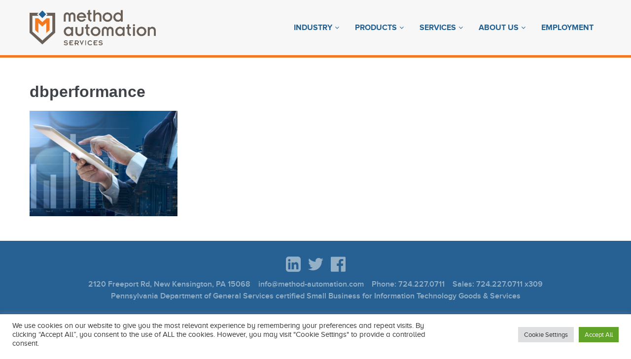

--- FILE ---
content_type: text/html; charset=UTF-8
request_url: https://www.method-automation.com/database-design/dbperformance/
body_size: 11444
content:
<!doctype html>

<html dir="ltr" lang="en-US" prefix="og: https://ogp.me/ns#">

<head>
	<meta charset="UTF-8">
	<meta http-equiv="X-UA-Compatible" content="IE=edge" />
	<meta name="viewport" content="width=device-width, initial-scale=1.0, maximum-scale=1, user-scalable=0"/>
	<link rel="pingback" href="https://www.method-automation.com/xmlrpc.php">
	<title>dbperformance - Method Automation Services</title>
	<style>img:is([sizes="auto" i], [sizes^="auto," i]) { contain-intrinsic-size: 3000px 1500px }</style>
	
		<!-- All in One SEO 4.8.9 - aioseo.com -->
	<meta name="robots" content="max-image-preview:large" />
	<link rel="canonical" href="https://www.method-automation.com/database-design/dbperformance/" />
	<meta name="generator" content="All in One SEO (AIOSEO) 4.8.9" />
		<meta property="og:locale" content="en_US" />
		<meta property="og:site_name" content="Method Automation Services - Business Process Automation" />
		<meta property="og:type" content="article" />
		<meta property="og:title" content="dbperformance - Method Automation Services" />
		<meta property="og:url" content="https://www.method-automation.com/database-design/dbperformance/" />
		<meta property="article:published_time" content="2024-03-07T15:29:03+00:00" />
		<meta property="article:modified_time" content="2024-03-07T15:29:14+00:00" />
		<meta name="twitter:card" content="summary_large_image" />
		<meta name="twitter:title" content="dbperformance - Method Automation Services" />
		<script type="application/ld+json" class="aioseo-schema">
			{"@context":"https:\/\/schema.org","@graph":[{"@type":"BreadcrumbList","@id":"https:\/\/www.method-automation.com\/database-design\/dbperformance\/#breadcrumblist","itemListElement":[{"@type":"ListItem","@id":"https:\/\/www.method-automation.com#listItem","position":1,"name":"Home","item":"https:\/\/www.method-automation.com","nextItem":{"@type":"ListItem","@id":"https:\/\/www.method-automation.com\/database-design\/dbperformance\/#listItem","name":"dbperformance"}},{"@type":"ListItem","@id":"https:\/\/www.method-automation.com\/database-design\/dbperformance\/#listItem","position":2,"name":"dbperformance","previousItem":{"@type":"ListItem","@id":"https:\/\/www.method-automation.com#listItem","name":"Home"}}]},{"@type":"ItemPage","@id":"https:\/\/www.method-automation.com\/database-design\/dbperformance\/#itempage","url":"https:\/\/www.method-automation.com\/database-design\/dbperformance\/","name":"dbperformance - Method Automation Services","inLanguage":"en-US","isPartOf":{"@id":"https:\/\/www.method-automation.com\/#website"},"breadcrumb":{"@id":"https:\/\/www.method-automation.com\/database-design\/dbperformance\/#breadcrumblist"},"author":{"@id":"https:\/\/www.method-automation.com\/author\/forum_moderator\/#author"},"creator":{"@id":"https:\/\/www.method-automation.com\/author\/forum_moderator\/#author"},"datePublished":"2024-03-07T11:29:03-04:00","dateModified":"2024-03-07T11:29:14-04:00"},{"@type":"Organization","@id":"https:\/\/www.method-automation.com\/#organization","name":"Method Automation Services","description":"Business Process Automation","url":"https:\/\/www.method-automation.com\/","telephone":"+17242270711","logo":{"@type":"ImageObject","url":"https:\/\/www.method-automation.com\/wp-content\/uploads\/2020\/05\/Horizontal1_color.jpg","@id":"https:\/\/www.method-automation.com\/database-design\/dbperformance\/#organizationLogo","width":792,"height":612},"image":{"@id":"https:\/\/www.method-automation.com\/database-design\/dbperformance\/#organizationLogo"}},{"@type":"Person","@id":"https:\/\/www.method-automation.com\/author\/forum_moderator\/#author","url":"https:\/\/www.method-automation.com\/author\/forum_moderator\/","name":"Forum Moderator","image":{"@type":"ImageObject","@id":"https:\/\/www.method-automation.com\/database-design\/dbperformance\/#authorImage","url":"https:\/\/secure.gravatar.com\/avatar\/bfd10ef6c1a200449d22bd7a77710336d33b61eedb8f04545a76ea4b021cd5c1?s=96&d=mm&r=g","width":96,"height":96,"caption":"Forum Moderator"}},{"@type":"WebSite","@id":"https:\/\/www.method-automation.com\/#website","url":"https:\/\/www.method-automation.com\/","name":"Method Automation Services","description":"Business Process Automation","inLanguage":"en-US","publisher":{"@id":"https:\/\/www.method-automation.com\/#organization"}}]}
		</script>
		<!-- All in One SEO -->

<link rel="alternate" type="application/rss+xml" title="Method Automation Services &raquo; Feed" href="https://www.method-automation.com/feed/" />
<link rel="alternate" type="application/rss+xml" title="Method Automation Services &raquo; Comments Feed" href="https://www.method-automation.com/comments/feed/" />
<style id='wp-emoji-styles-inline-css' type='text/css'>

	img.wp-smiley, img.emoji {
		display: inline !important;
		border: none !important;
		box-shadow: none !important;
		height: 1em !important;
		width: 1em !important;
		margin: 0 0.07em !important;
		vertical-align: -0.1em !important;
		background: none !important;
		padding: 0 !important;
	}
</style>
<link rel='stylesheet' id='wp-block-library-css' href='https://www.method-automation.com/wp-includes/css/dist/block-library/style.min.css?ver=6.8.3' type='text/css' media='all' />
<style id='classic-theme-styles-inline-css' type='text/css'>
/*! This file is auto-generated */
.wp-block-button__link{color:#fff;background-color:#32373c;border-radius:9999px;box-shadow:none;text-decoration:none;padding:calc(.667em + 2px) calc(1.333em + 2px);font-size:1.125em}.wp-block-file__button{background:#32373c;color:#fff;text-decoration:none}
</style>
<style id='global-styles-inline-css' type='text/css'>
:root{--wp--preset--aspect-ratio--square: 1;--wp--preset--aspect-ratio--4-3: 4/3;--wp--preset--aspect-ratio--3-4: 3/4;--wp--preset--aspect-ratio--3-2: 3/2;--wp--preset--aspect-ratio--2-3: 2/3;--wp--preset--aspect-ratio--16-9: 16/9;--wp--preset--aspect-ratio--9-16: 9/16;--wp--preset--color--black: #000000;--wp--preset--color--cyan-bluish-gray: #abb8c3;--wp--preset--color--white: #ffffff;--wp--preset--color--pale-pink: #f78da7;--wp--preset--color--vivid-red: #cf2e2e;--wp--preset--color--luminous-vivid-orange: #ff6900;--wp--preset--color--luminous-vivid-amber: #fcb900;--wp--preset--color--light-green-cyan: #7bdcb5;--wp--preset--color--vivid-green-cyan: #00d084;--wp--preset--color--pale-cyan-blue: #8ed1fc;--wp--preset--color--vivid-cyan-blue: #0693e3;--wp--preset--color--vivid-purple: #9b51e0;--wp--preset--gradient--vivid-cyan-blue-to-vivid-purple: linear-gradient(135deg,rgba(6,147,227,1) 0%,rgb(155,81,224) 100%);--wp--preset--gradient--light-green-cyan-to-vivid-green-cyan: linear-gradient(135deg,rgb(122,220,180) 0%,rgb(0,208,130) 100%);--wp--preset--gradient--luminous-vivid-amber-to-luminous-vivid-orange: linear-gradient(135deg,rgba(252,185,0,1) 0%,rgba(255,105,0,1) 100%);--wp--preset--gradient--luminous-vivid-orange-to-vivid-red: linear-gradient(135deg,rgba(255,105,0,1) 0%,rgb(207,46,46) 100%);--wp--preset--gradient--very-light-gray-to-cyan-bluish-gray: linear-gradient(135deg,rgb(238,238,238) 0%,rgb(169,184,195) 100%);--wp--preset--gradient--cool-to-warm-spectrum: linear-gradient(135deg,rgb(74,234,220) 0%,rgb(151,120,209) 20%,rgb(207,42,186) 40%,rgb(238,44,130) 60%,rgb(251,105,98) 80%,rgb(254,248,76) 100%);--wp--preset--gradient--blush-light-purple: linear-gradient(135deg,rgb(255,206,236) 0%,rgb(152,150,240) 100%);--wp--preset--gradient--blush-bordeaux: linear-gradient(135deg,rgb(254,205,165) 0%,rgb(254,45,45) 50%,rgb(107,0,62) 100%);--wp--preset--gradient--luminous-dusk: linear-gradient(135deg,rgb(255,203,112) 0%,rgb(199,81,192) 50%,rgb(65,88,208) 100%);--wp--preset--gradient--pale-ocean: linear-gradient(135deg,rgb(255,245,203) 0%,rgb(182,227,212) 50%,rgb(51,167,181) 100%);--wp--preset--gradient--electric-grass: linear-gradient(135deg,rgb(202,248,128) 0%,rgb(113,206,126) 100%);--wp--preset--gradient--midnight: linear-gradient(135deg,rgb(2,3,129) 0%,rgb(40,116,252) 100%);--wp--preset--font-size--small: 13px;--wp--preset--font-size--medium: 20px;--wp--preset--font-size--large: 36px;--wp--preset--font-size--x-large: 42px;--wp--preset--spacing--20: 0.44rem;--wp--preset--spacing--30: 0.67rem;--wp--preset--spacing--40: 1rem;--wp--preset--spacing--50: 1.5rem;--wp--preset--spacing--60: 2.25rem;--wp--preset--spacing--70: 3.38rem;--wp--preset--spacing--80: 5.06rem;--wp--preset--shadow--natural: 6px 6px 9px rgba(0, 0, 0, 0.2);--wp--preset--shadow--deep: 12px 12px 50px rgba(0, 0, 0, 0.4);--wp--preset--shadow--sharp: 6px 6px 0px rgba(0, 0, 0, 0.2);--wp--preset--shadow--outlined: 6px 6px 0px -3px rgba(255, 255, 255, 1), 6px 6px rgba(0, 0, 0, 1);--wp--preset--shadow--crisp: 6px 6px 0px rgba(0, 0, 0, 1);}:where(.is-layout-flex){gap: 0.5em;}:where(.is-layout-grid){gap: 0.5em;}body .is-layout-flex{display: flex;}.is-layout-flex{flex-wrap: wrap;align-items: center;}.is-layout-flex > :is(*, div){margin: 0;}body .is-layout-grid{display: grid;}.is-layout-grid > :is(*, div){margin: 0;}:where(.wp-block-columns.is-layout-flex){gap: 2em;}:where(.wp-block-columns.is-layout-grid){gap: 2em;}:where(.wp-block-post-template.is-layout-flex){gap: 1.25em;}:where(.wp-block-post-template.is-layout-grid){gap: 1.25em;}.has-black-color{color: var(--wp--preset--color--black) !important;}.has-cyan-bluish-gray-color{color: var(--wp--preset--color--cyan-bluish-gray) !important;}.has-white-color{color: var(--wp--preset--color--white) !important;}.has-pale-pink-color{color: var(--wp--preset--color--pale-pink) !important;}.has-vivid-red-color{color: var(--wp--preset--color--vivid-red) !important;}.has-luminous-vivid-orange-color{color: var(--wp--preset--color--luminous-vivid-orange) !important;}.has-luminous-vivid-amber-color{color: var(--wp--preset--color--luminous-vivid-amber) !important;}.has-light-green-cyan-color{color: var(--wp--preset--color--light-green-cyan) !important;}.has-vivid-green-cyan-color{color: var(--wp--preset--color--vivid-green-cyan) !important;}.has-pale-cyan-blue-color{color: var(--wp--preset--color--pale-cyan-blue) !important;}.has-vivid-cyan-blue-color{color: var(--wp--preset--color--vivid-cyan-blue) !important;}.has-vivid-purple-color{color: var(--wp--preset--color--vivid-purple) !important;}.has-black-background-color{background-color: var(--wp--preset--color--black) !important;}.has-cyan-bluish-gray-background-color{background-color: var(--wp--preset--color--cyan-bluish-gray) !important;}.has-white-background-color{background-color: var(--wp--preset--color--white) !important;}.has-pale-pink-background-color{background-color: var(--wp--preset--color--pale-pink) !important;}.has-vivid-red-background-color{background-color: var(--wp--preset--color--vivid-red) !important;}.has-luminous-vivid-orange-background-color{background-color: var(--wp--preset--color--luminous-vivid-orange) !important;}.has-luminous-vivid-amber-background-color{background-color: var(--wp--preset--color--luminous-vivid-amber) !important;}.has-light-green-cyan-background-color{background-color: var(--wp--preset--color--light-green-cyan) !important;}.has-vivid-green-cyan-background-color{background-color: var(--wp--preset--color--vivid-green-cyan) !important;}.has-pale-cyan-blue-background-color{background-color: var(--wp--preset--color--pale-cyan-blue) !important;}.has-vivid-cyan-blue-background-color{background-color: var(--wp--preset--color--vivid-cyan-blue) !important;}.has-vivid-purple-background-color{background-color: var(--wp--preset--color--vivid-purple) !important;}.has-black-border-color{border-color: var(--wp--preset--color--black) !important;}.has-cyan-bluish-gray-border-color{border-color: var(--wp--preset--color--cyan-bluish-gray) !important;}.has-white-border-color{border-color: var(--wp--preset--color--white) !important;}.has-pale-pink-border-color{border-color: var(--wp--preset--color--pale-pink) !important;}.has-vivid-red-border-color{border-color: var(--wp--preset--color--vivid-red) !important;}.has-luminous-vivid-orange-border-color{border-color: var(--wp--preset--color--luminous-vivid-orange) !important;}.has-luminous-vivid-amber-border-color{border-color: var(--wp--preset--color--luminous-vivid-amber) !important;}.has-light-green-cyan-border-color{border-color: var(--wp--preset--color--light-green-cyan) !important;}.has-vivid-green-cyan-border-color{border-color: var(--wp--preset--color--vivid-green-cyan) !important;}.has-pale-cyan-blue-border-color{border-color: var(--wp--preset--color--pale-cyan-blue) !important;}.has-vivid-cyan-blue-border-color{border-color: var(--wp--preset--color--vivid-cyan-blue) !important;}.has-vivid-purple-border-color{border-color: var(--wp--preset--color--vivid-purple) !important;}.has-vivid-cyan-blue-to-vivid-purple-gradient-background{background: var(--wp--preset--gradient--vivid-cyan-blue-to-vivid-purple) !important;}.has-light-green-cyan-to-vivid-green-cyan-gradient-background{background: var(--wp--preset--gradient--light-green-cyan-to-vivid-green-cyan) !important;}.has-luminous-vivid-amber-to-luminous-vivid-orange-gradient-background{background: var(--wp--preset--gradient--luminous-vivid-amber-to-luminous-vivid-orange) !important;}.has-luminous-vivid-orange-to-vivid-red-gradient-background{background: var(--wp--preset--gradient--luminous-vivid-orange-to-vivid-red) !important;}.has-very-light-gray-to-cyan-bluish-gray-gradient-background{background: var(--wp--preset--gradient--very-light-gray-to-cyan-bluish-gray) !important;}.has-cool-to-warm-spectrum-gradient-background{background: var(--wp--preset--gradient--cool-to-warm-spectrum) !important;}.has-blush-light-purple-gradient-background{background: var(--wp--preset--gradient--blush-light-purple) !important;}.has-blush-bordeaux-gradient-background{background: var(--wp--preset--gradient--blush-bordeaux) !important;}.has-luminous-dusk-gradient-background{background: var(--wp--preset--gradient--luminous-dusk) !important;}.has-pale-ocean-gradient-background{background: var(--wp--preset--gradient--pale-ocean) !important;}.has-electric-grass-gradient-background{background: var(--wp--preset--gradient--electric-grass) !important;}.has-midnight-gradient-background{background: var(--wp--preset--gradient--midnight) !important;}.has-small-font-size{font-size: var(--wp--preset--font-size--small) !important;}.has-medium-font-size{font-size: var(--wp--preset--font-size--medium) !important;}.has-large-font-size{font-size: var(--wp--preset--font-size--large) !important;}.has-x-large-font-size{font-size: var(--wp--preset--font-size--x-large) !important;}
:where(.wp-block-post-template.is-layout-flex){gap: 1.25em;}:where(.wp-block-post-template.is-layout-grid){gap: 1.25em;}
:where(.wp-block-columns.is-layout-flex){gap: 2em;}:where(.wp-block-columns.is-layout-grid){gap: 2em;}
:root :where(.wp-block-pullquote){font-size: 1.5em;line-height: 1.6;}
</style>
<link rel='stylesheet' id='wpautoterms_css-css' href='https://www.method-automation.com/wp-content/plugins/auto-terms-of-service-and-privacy-policy/css/wpautoterms.css?ver=6.8.3' type='text/css' media='all' />
<link rel='stylesheet' id='cookie-law-info-css' href='https://www.method-automation.com/wp-content/plugins/cookie-law-info/legacy/public/css/cookie-law-info-public.css?ver=3.3.9.1' type='text/css' media='all' />
<link rel='stylesheet' id='cookie-law-info-gdpr-css' href='https://www.method-automation.com/wp-content/plugins/cookie-law-info/legacy/public/css/cookie-law-info-gdpr.css?ver=3.3.9.1' type='text/css' media='all' />
<link rel='stylesheet' id='wpbf-style-css' href='https://www.method-automation.com/wp-content/themes/wpbf/style.css?ver=1.6.4' type='text/css' media='all' />
<link rel='stylesheet' id='mas-child-css' href='https://www.method-automation.com/wp-content/themes/mas-child/css/mas.css?ver=1.0.5' type='text/css' media='all' />
<link rel='stylesheet' id='mas-child-fonts-css' href='https://www.method-automation.com/wp-content/themes/mas-child/css/fonts.css?ver=1.0.5' type='text/css' media='all' />
<link rel='stylesheet' id='font-awesome-css' href='https://www.method-automation.com/wp-content/plugins/elementor/assets/lib/font-awesome/css/font-awesome.min.css?ver=4.7.0' type='text/css' media='all' />
<link rel='stylesheet' id='wpbf-responsive-css' href='https://www.method-automation.com/wp-content/themes/wpbf/css/min/responsive-min.css?ver=1.6.4' type='text/css' media='all' />
<link rel='stylesheet' id='wpbf-customizer-css' href='https://www.method-automation.com/wp-content/themes/mas-child/css/wpbf-customizer.css?ver=1761399160' type='text/css' media='all' />
<link rel='stylesheet' id='elementor-frontend-css' href='https://www.method-automation.com/wp-content/plugins/elementor/assets/css/frontend.min.css?ver=3.32.5' type='text/css' media='all' />
<link rel='stylesheet' id='eael-general-css' href='https://www.method-automation.com/wp-content/plugins/essential-addons-for-elementor-lite/assets/front-end/css/view/general.min.css?ver=6.5.8' type='text/css' media='all' />
<link rel='stylesheet' id='kirki-styles-mas-child-css' href='https://www.method-automation.com/wp-content/themes/wpbf/assets/kirki/assets/css/kirki-styles.css?ver=3.0.22' type='text/css' media='all' />
<style id='kirki-styles-mas-child-inline-css' type='text/css'>
.wpbf-menu-container ul > .menu-item > a{background-color:#f7f7f7;font-family:"Proxima Nova A Bold", sans-serif;letter-spacing:0px;line-height:1.5;text-align:center;text-transform:uppercase;}.wpbf-menu-container ul > .current-menu-item > a,.wpbf-menu-container ul > .menu-item > a:hover{background-color:#f47820;}.wpbf-menu-container ul > .menu-item{margin-left:0px;}.wpbf-page-header{border-color:#f47820;border-bottom-width:5px;}.wpbf-mobile-menu .current-menu-item > a{background-color:#f47820;color:#ffffff;}.footer-row.last-row{background-color:#1a4a7a;}.footer-row.first-row .wpbf-inner-footer{padding-top:10px;padding-right:20px;padding-bottom:10px;padding-left:20px;}.footer-row.last-row .wpbf-inner-footer{padding-top:10px;padding-right:20px;padding-bottom:10px;padding-left:20px;}.wpbf-page-footer{font-family:"Proxima Nova S SemiBold", sans-serif;letter-spacing:0px;line-height:1.5;text-align:center;text-transform:inherit;}.wpbf-button{font-family:"Proxima Nova A Regular", sans-serif;font-size:16px;font-weight:400;letter-spacing:3px;line-height:1;text-align:center;text-transform:uppercase;}
</style>
<script type="text/javascript" src="https://www.method-automation.com/wp-includes/js/jquery/jquery.min.js?ver=3.7.1" id="jquery-core-js"></script>
<script type="text/javascript" src="https://www.method-automation.com/wp-includes/js/jquery/jquery-migrate.min.js?ver=3.4.1" id="jquery-migrate-js"></script>
<script type="text/javascript" src="https://www.method-automation.com/wp-includes/js/dist/dom-ready.min.js?ver=f77871ff7694fffea381" id="wp-dom-ready-js"></script>
<script type="text/javascript" src="https://www.method-automation.com/wp-content/plugins/auto-terms-of-service-and-privacy-policy/js/base.js?ver=3.0.4" id="wpautoterms_base-js"></script>
<script type="text/javascript" id="cookie-law-info-js-extra">
/* <![CDATA[ */
var Cli_Data = {"nn_cookie_ids":[],"cookielist":[],"non_necessary_cookies":[],"ccpaEnabled":"","ccpaRegionBased":"","ccpaBarEnabled":"","strictlyEnabled":["necessary","obligatoire"],"ccpaType":"gdpr","js_blocking":"1","custom_integration":"","triggerDomRefresh":"","secure_cookies":""};
var cli_cookiebar_settings = {"animate_speed_hide":"500","animate_speed_show":"500","background":"#FFF","border":"#b1a6a6c2","border_on":"","button_1_button_colour":"#61a229","button_1_button_hover":"#4e8221","button_1_link_colour":"#fff","button_1_as_button":"1","button_1_new_win":"","button_2_button_colour":"#333","button_2_button_hover":"#292929","button_2_link_colour":"#444","button_2_as_button":"","button_2_hidebar":"","button_3_button_colour":"#dedfe0","button_3_button_hover":"#b2b2b3","button_3_link_colour":"#333333","button_3_as_button":"1","button_3_new_win":"","button_4_button_colour":"#dedfe0","button_4_button_hover":"#b2b2b3","button_4_link_colour":"#333333","button_4_as_button":"1","button_7_button_colour":"#61a229","button_7_button_hover":"#4e8221","button_7_link_colour":"#fff","button_7_as_button":"1","button_7_new_win":"","font_family":"inherit","header_fix":"","notify_animate_hide":"1","notify_animate_show":"","notify_div_id":"#cookie-law-info-bar","notify_position_horizontal":"right","notify_position_vertical":"bottom","scroll_close":"1","scroll_close_reload":"","accept_close_reload":"","reject_close_reload":"","showagain_tab":"","showagain_background":"#fff","showagain_border":"#000","showagain_div_id":"#cookie-law-info-again","showagain_x_position":"100px","text":"#333333","show_once_yn":"1","show_once":"10000","logging_on":"","as_popup":"","popup_overlay":"1","bar_heading_text":"","cookie_bar_as":"banner","popup_showagain_position":"bottom-right","widget_position":"left"};
var log_object = {"ajax_url":"https:\/\/www.method-automation.com\/wp-admin\/admin-ajax.php"};
/* ]]> */
</script>
<script type="text/javascript" src="https://www.method-automation.com/wp-content/plugins/cookie-law-info/legacy/public/js/cookie-law-info-public.js?ver=3.3.9.1" id="cookie-law-info-js"></script>
<link rel="https://api.w.org/" href="https://www.method-automation.com/wp-json/" /><link rel="alternate" title="JSON" type="application/json" href="https://www.method-automation.com/wp-json/wp/v2/media/7203" /><link rel="EditURI" type="application/rsd+xml" title="RSD" href="https://www.method-automation.com/xmlrpc.php?rsd" />
<meta name="generator" content="WordPress 6.8.3" />
<link rel='shortlink' href='https://www.method-automation.com/?p=7203' />
<!-- Google Tag Manager -->
<script>(function(w,d,s,l,i){w[l]=w[l]||[];w[l].push({'gtm.start':
new Date().getTime(),event:'gtm.js'});var f=d.getElementsByTagName(s)[0],
j=d.createElement(s),dl=l!='dataLayer'?'&l='+l:'';j.async=true;j.src=
'https://www.googletagmanager.com/gtm.js?id='+i+dl;f.parentNode.insertBefore(j,f);
})(window,document,'script','dataLayer','GTM-WMSRDC4');</script>
<!-- End Google Tag Manager --><meta name="generator" content="Elementor 3.32.5; features: additional_custom_breakpoints; settings: css_print_method-external, google_font-enabled, font_display-auto">
<style type="text/css">.recentcomments a{display:inline !important;padding:0 !important;margin:0 !important;}</style>			<style>
				.e-con.e-parent:nth-of-type(n+4):not(.e-lazyloaded):not(.e-no-lazyload),
				.e-con.e-parent:nth-of-type(n+4):not(.e-lazyloaded):not(.e-no-lazyload) * {
					background-image: none !important;
				}
				@media screen and (max-height: 1024px) {
					.e-con.e-parent:nth-of-type(n+3):not(.e-lazyloaded):not(.e-no-lazyload),
					.e-con.e-parent:nth-of-type(n+3):not(.e-lazyloaded):not(.e-no-lazyload) * {
						background-image: none !important;
					}
				}
				@media screen and (max-height: 640px) {
					.e-con.e-parent:nth-of-type(n+2):not(.e-lazyloaded):not(.e-no-lazyload),
					.e-con.e-parent:nth-of-type(n+2):not(.e-lazyloaded):not(.e-no-lazyload) * {
						background-image: none !important;
					}
				}
			</style>
			<link rel="icon" href="https://www.method-automation.com/wp-content/uploads/2020/06/cropped-MASLogo-32x32.png" sizes="32x32" />
<link rel="icon" href="https://www.method-automation.com/wp-content/uploads/2020/06/cropped-MASLogo-192x192.png" sizes="192x192" />
<link rel="apple-touch-icon" href="https://www.method-automation.com/wp-content/uploads/2020/06/cropped-MASLogo-180x180.png" />
<meta name="msapplication-TileImage" content="https://www.method-automation.com/wp-content/uploads/2020/06/cropped-MASLogo-270x270.png" />
</head>

<body data-rsssl=1 class="attachment wp-singular attachment-template-default attachmentid-7203 attachment-png wp-custom-logo wp-theme-wpbf wp-child-theme-mas-child eio-default wpbf wpbf-dbperformance wpbf-sidebar-right wpbf-sub-menu-align-left elementor-default elementor-kit-1709" itemscope itemtype="http://schema.org/WebPage">
		<a class="screen-reader-text skip-link" href="#content" title="Skip to content">Skip to content</a>

	
	<div id="container" class="wpbf-page">

		
		
		<header class="wpbf-page-header" itemscope itemtype="http://schema.org/WPHeader">

			
			
			<!-- Navigation -->
			<div class="wpbf-navigation" >

				<!-- Main Navigation -->
				
<div class="wpbf-container wpbf-container-center wpbf-visible-large wpbf-nav-wrapper wpbf-menu-right">

	<div class="wpbf-grid wpbf-grid-collapse">

		<div class="wpbf-1-4 wpbf-logo-container">

			<div class="wpbf-logo"  itemscope itemtype="http://schema.org/Organization"><a class="wpbf-remove-font-size" href="https://www.method-automation.com"><img src="https://method-automation.com/wp-content/uploads/2018/01/logo.png" alt="Method Automation Services" title="Method Automation Services"></a></div>			
		</div>

		<div class="wpbf-3-4 wpbf-menu-container">

			
			<nav class="wpbf-clearfix" itemscope itemtype="http://schema.org/SiteNavigationElement">

				
				<ul id="menu-feb20204" class="wpbf-menu wpbf-sub-menu wpbf-menu-effect-none wpbf-menu-animation-fade wpbf-menu-align-left"><li id="menu-item-7116" class="menu-item menu-item-type-custom menu-item-object-custom menu-item-has-children menu-item-7116"><a href="#">Industry</a>
<ul class="sub-menu">
	<li id="menu-item-7120" class="menu-item menu-item-type-post_type menu-item-object-page menu-item-7120"><a href="https://www.method-automation.com/finance-and-banking/">Finance &#038; Banking</a></li>
	<li id="menu-item-7121" class="menu-item menu-item-type-post_type menu-item-object-page menu-item-7121"><a href="https://www.method-automation.com/manufacturing/">Manufacturing</a></li>
	<li id="menu-item-7122" class="menu-item menu-item-type-post_type menu-item-object-page menu-item-7122"><a href="https://www.method-automation.com/human-resources/">Human Resources</a></li>
	<li id="menu-item-7123" class="menu-item menu-item-type-post_type menu-item-object-page menu-item-7123"><a href="https://www.method-automation.com/public-sector/">Public Sector</a></li>
	<li id="menu-item-7124" class="menu-item menu-item-type-post_type menu-item-object-page menu-item-7124"><a href="https://www.method-automation.com/legal/">Legal</a></li>
</ul>
</li>
<li id="menu-item-7117" class="menu-item menu-item-type-custom menu-item-object-custom menu-item-has-children menu-item-7117"><a href="#">Products</a>
<ul class="sub-menu">
	<li id="menu-item-7133" class="menu-item menu-item-type-custom menu-item-object-custom menu-item-has-children menu-item-7133"><a href="#">ACT80 Automated</a>
	<ul class="sub-menu">
		<li id="menu-item-7591" class="menu-item menu-item-type-post_type menu-item-object-page menu-item-7591"><a href="https://www.method-automation.com/act80/">Home</a></li>
		<li id="menu-item-7126" class="menu-item menu-item-type-post_type menu-item-object-page menu-item-7126"><a href="https://www.method-automation.com/act80-faq/">FAQ</a></li>
		<li id="menu-item-7127" class="menu-item menu-item-type-post_type menu-item-object-page menu-item-7127"><a href="https://www.method-automation.com/act80-learn/">Learn</a></li>
		<li id="menu-item-7128" class="menu-item menu-item-type-post_type menu-item-object-page menu-item-7128"><a href="https://www.method-automation.com/act80_demo/">Demo</a></li>
	</ul>
</li>
	<li id="menu-item-7807" class="menu-item menu-item-type-custom menu-item-object-custom menu-item-7807"><a href="https://www.method-automation.com/Right-To-Know">Right to Know / FOIA</a></li>
	<li id="menu-item-7131" class="menu-item menu-item-type-post_type menu-item-object-page menu-item-7131"><a href="https://www.method-automation.com/mobile-solutions/">Jigx Mobile Development</a></li>
	<li id="menu-item-7129" class="menu-item menu-item-type-post_type menu-item-object-page menu-item-7129"><a href="https://www.method-automation.com/solutionsservices/">Microsoft Licensing</a></li>
	<li id="menu-item-7130" class="menu-item menu-item-type-post_type menu-item-object-page menu-item-7130"><a href="https://www.method-automation.com/solutionsservices/">Nintex-K2</a></li>
	<li id="menu-item-7154" class="menu-item menu-item-type-post_type menu-item-object-page menu-item-7154"><a href="https://www.method-automation.com/nintex-promap/">Nintex ProMap</a></li>
	<li id="menu-item-7170" class="menu-item menu-item-type-post_type menu-item-object-page menu-item-7170"><a href="https://www.method-automation.com/power-automate/">Power Automate</a></li>
	<li id="menu-item-7132" class="menu-item menu-item-type-post_type menu-item-object-page menu-item-7132"><a href="https://www.method-automation.com/nintex-k2/">Service Brokers</a></li>
</ul>
</li>
<li id="menu-item-7118" class="menu-item menu-item-type-custom menu-item-object-custom menu-item-has-children menu-item-7118"><a href="#">Services</a>
<ul class="sub-menu">
	<li id="menu-item-7138" class="menu-item menu-item-type-post_type menu-item-object-page menu-item-7138"><a href="https://www.method-automation.com/database-design/">Database Design</a></li>
	<li id="menu-item-7136" class="menu-item menu-item-type-post_type menu-item-object-page menu-item-7136"><a href="https://www.method-automation.com/discovery/">Discovery</a></li>
	<li id="menu-item-7134" class="menu-item menu-item-type-post_type menu-item-object-page menu-item-7134"><a href="https://www.method-automation.com/high-speed-geo-locating/">High Speed Geo-locating</a></li>
	<li id="menu-item-7137" class="menu-item menu-item-type-post_type menu-item-object-page menu-item-7137"><a href="https://www.method-automation.com/saas-development/">SaaS Development</a></li>
	<li id="menu-item-7135" class="menu-item menu-item-type-post_type menu-item-object-page menu-item-7135"><a href="https://www.method-automation.com/web-services/">Web Services</a></li>
	<li id="menu-item-7139" class="menu-item menu-item-type-post_type menu-item-object-page menu-item-7139"><a href="https://www.method-automation.com/solutionsservices/">Support</a></li>
	<li id="menu-item-7140" class="menu-item menu-item-type-post_type menu-item-object-page menu-item-7140"><a href="https://www.method-automation.com/merchantservices/">Merchant Services</a></li>
	<li id="menu-item-7141" class="menu-item menu-item-type-post_type menu-item-object-page menu-item-7141"><a href="https://www.method-automation.com/document-processing/">Document Processing</a></li>
</ul>
</li>
<li id="menu-item-7119" class="menu-item menu-item-type-custom menu-item-object-custom menu-item-has-children menu-item-7119"><a href="#">About Us</a>
<ul class="sub-menu">
	<li id="menu-item-7144" class="menu-item menu-item-type-post_type menu-item-object-page menu-item-7144"><a href="https://www.method-automation.com/about/">Our Story</a></li>
	<li id="menu-item-7363" class="menu-item menu-item-type-post_type menu-item-object-page menu-item-7363"><a href="https://www.method-automation.com/partner-press/">Partners</a></li>
</ul>
</li>
<li id="menu-item-7145" class="menu-item menu-item-type-post_type menu-item-object-page menu-item-7145"><a href="https://www.method-automation.com/employment/">Employment</a></li>
</ul>
			
			</nav>

			
		</div>

	</div>

</div>
				<!-- Mobile Navigation -->
				
<div class="wpbf-mobile-menu-hamburger wpbf-hidden-large">

	<div class="wpbf-mobile-nav-wrapper wpbf-container">
		
		<div class="wpbf-mobile-logo-container wpbf-2-3">

			
	<a class="wpbf-mobile-logo" href="https://www.method-automation.com" itemscope itemtype="http://schema.org/Organization">
		<img src="https://method-automation.com/wp-content/uploads/2018/01/logo.png" alt="Method Automation Services" title="Method Automation Services">
	</a>


		</div>

		<div class="wpbf-menu-toggle-container wpbf-1-3">

			<i class="wpbf-menu-toggle mobile-hamburger fa fa-bars" aria-hidden="true"></i>

		</div>

	</div>

	<div class="wpbf-mobile-menu-container">

		<nav itemscope itemtype="http://schema.org/SiteNavigationElement">

			<ul id="menu-feb20204-1" class="wpbf-mobile-menu"><li class="menu-item menu-item-type-custom menu-item-object-custom menu-item-has-children menu-item-7116"><a href="#">Industry</a>
<ul class="sub-menu">
	<li class="menu-item menu-item-type-post_type menu-item-object-page menu-item-7120"><a href="https://www.method-automation.com/finance-and-banking/">Finance &#038; Banking</a></li>
	<li class="menu-item menu-item-type-post_type menu-item-object-page menu-item-7121"><a href="https://www.method-automation.com/manufacturing/">Manufacturing</a></li>
	<li class="menu-item menu-item-type-post_type menu-item-object-page menu-item-7122"><a href="https://www.method-automation.com/human-resources/">Human Resources</a></li>
	<li class="menu-item menu-item-type-post_type menu-item-object-page menu-item-7123"><a href="https://www.method-automation.com/public-sector/">Public Sector</a></li>
	<li class="menu-item menu-item-type-post_type menu-item-object-page menu-item-7124"><a href="https://www.method-automation.com/legal/">Legal</a></li>
</ul>
</li>
<li class="menu-item menu-item-type-custom menu-item-object-custom menu-item-has-children menu-item-7117"><a href="#">Products</a>
<ul class="sub-menu">
	<li class="menu-item menu-item-type-custom menu-item-object-custom menu-item-has-children menu-item-7133"><a href="#">ACT80 Automated</a>
	<ul class="sub-menu">
		<li class="menu-item menu-item-type-post_type menu-item-object-page menu-item-7591"><a href="https://www.method-automation.com/act80/">Home</a></li>
		<li class="menu-item menu-item-type-post_type menu-item-object-page menu-item-7126"><a href="https://www.method-automation.com/act80-faq/">FAQ</a></li>
		<li class="menu-item menu-item-type-post_type menu-item-object-page menu-item-7127"><a href="https://www.method-automation.com/act80-learn/">Learn</a></li>
		<li class="menu-item menu-item-type-post_type menu-item-object-page menu-item-7128"><a href="https://www.method-automation.com/act80_demo/">Demo</a></li>
	</ul>
</li>
	<li class="menu-item menu-item-type-custom menu-item-object-custom menu-item-7807"><a href="https://www.method-automation.com/Right-To-Know">Right to Know / FOIA</a></li>
	<li class="menu-item menu-item-type-post_type menu-item-object-page menu-item-7131"><a href="https://www.method-automation.com/mobile-solutions/">Jigx Mobile Development</a></li>
	<li class="menu-item menu-item-type-post_type menu-item-object-page menu-item-7129"><a href="https://www.method-automation.com/solutionsservices/">Microsoft Licensing</a></li>
	<li class="menu-item menu-item-type-post_type menu-item-object-page menu-item-7130"><a href="https://www.method-automation.com/solutionsservices/">Nintex-K2</a></li>
	<li class="menu-item menu-item-type-post_type menu-item-object-page menu-item-7154"><a href="https://www.method-automation.com/nintex-promap/">Nintex ProMap</a></li>
	<li class="menu-item menu-item-type-post_type menu-item-object-page menu-item-7170"><a href="https://www.method-automation.com/power-automate/">Power Automate</a></li>
	<li class="menu-item menu-item-type-post_type menu-item-object-page menu-item-7132"><a href="https://www.method-automation.com/nintex-k2/">Service Brokers</a></li>
</ul>
</li>
<li class="menu-item menu-item-type-custom menu-item-object-custom menu-item-has-children menu-item-7118"><a href="#">Services</a>
<ul class="sub-menu">
	<li class="menu-item menu-item-type-post_type menu-item-object-page menu-item-7138"><a href="https://www.method-automation.com/database-design/">Database Design</a></li>
	<li class="menu-item menu-item-type-post_type menu-item-object-page menu-item-7136"><a href="https://www.method-automation.com/discovery/">Discovery</a></li>
	<li class="menu-item menu-item-type-post_type menu-item-object-page menu-item-7134"><a href="https://www.method-automation.com/high-speed-geo-locating/">High Speed Geo-locating</a></li>
	<li class="menu-item menu-item-type-post_type menu-item-object-page menu-item-7137"><a href="https://www.method-automation.com/saas-development/">SaaS Development</a></li>
	<li class="menu-item menu-item-type-post_type menu-item-object-page menu-item-7135"><a href="https://www.method-automation.com/web-services/">Web Services</a></li>
	<li class="menu-item menu-item-type-post_type menu-item-object-page menu-item-7139"><a href="https://www.method-automation.com/solutionsservices/">Support</a></li>
	<li class="menu-item menu-item-type-post_type menu-item-object-page menu-item-7140"><a href="https://www.method-automation.com/merchantservices/">Merchant Services</a></li>
	<li class="menu-item menu-item-type-post_type menu-item-object-page menu-item-7141"><a href="https://www.method-automation.com/document-processing/">Document Processing</a></li>
</ul>
</li>
<li class="menu-item menu-item-type-custom menu-item-object-custom menu-item-has-children menu-item-7119"><a href="#">About Us</a>
<ul class="sub-menu">
	<li class="menu-item menu-item-type-post_type menu-item-object-page menu-item-7144"><a href="https://www.method-automation.com/about/">Our Story</a></li>
	<li class="menu-item menu-item-type-post_type menu-item-object-page menu-item-7363"><a href="https://www.method-automation.com/partner-press/">Partners</a></li>
</ul>
</li>
<li class="menu-item menu-item-type-post_type menu-item-object-page menu-item-7145"><a href="https://www.method-automation.com/employment/">Employment</a></li>
</ul>
		</nav>

	</div>

</div>
			</div>

			
		</header>

		
		
		<div id="content">
			
			<div id="inner-content" class="wpbf-container wpbf-container-center">
				<main id="main" class="wpbf-main wpbf-page-content">

					<h1 class="entry-title">dbperformance</h1>										<p class="attachment"><a href='https://www.method-automation.com/wp-content/uploads/2024/03/dbperformance.png'><img fetchpriority="high" decoding="async" width="300" height="214" src="https://www.method-automation.com/wp-content/uploads/2024/03/dbperformance-300x214.png" class="attachment-medium size-medium" alt="" srcset="https://www.method-automation.com/wp-content/uploads/2024/03/dbperformance-300x214.png 300w, https://www.method-automation.com/wp-content/uploads/2024/03/dbperformance.png 700w" sizes="(max-width: 300px) 100vw, 300px" /></a></p>
					
					
					

				</main>

			</div>			
		</div>

	    

		
		<footer class="wpbf-page-footer" itemscope itemtype="http://schema.org/WPFooter">

			
			<div class="wpbf-inner-footer wpbf-container wpbf-container-center wpbf-footer-one-column">

				<span class="wpbf-inner-footer-content">

					
				</span>

				
			</div>

			
<div id="footer_first_row_widgets" class="footer-row first-row">
    <ul class="wpbf-inner-footer wpbf-container wpbf-container-center">
	    <li id="custom_html-2" class="widget_text widget widget_custom_html"><div class="textwidget custom-html-widget"><ul class="social-network-links">
	<li>
		<a href="https://www.linkedin.com/company/method-automation-services-inc-" target="_blank">
			<i class="fa fa-linkedin-square" aria-hidden="true"></i>
			<span class="screen-reader-text">LinkedIn</span>
		</a>
	</li>
	<li>
		<a href="https://twitter.com/MASWorkflow" target="_blank">
			<i class="fa fa-twitter" aria-hidden="true"></i>
			<span class="screen-reader-text">Twitter</span>
		</a>
	</li>
	<li>
		<a href="https://www.facebook.com/MethodAutomation/" target="_blank">
			<i class="fa fa-facebook-official" aria-hidden="true"></i>
			<span class="screen-reader-text">Facebook</span>
		</a>
	</li>
</ul>
2120 Freeport Rd, New Kensington, PA 15068 &nbsp;&nbsp;
info@method-automation.com &nbsp;&nbsp;
Phone: 724.227.0711 &nbsp;&nbsp;
Sales: 724.227.0711 x309<br>
Pennsylvania Department of General Services certified Small Business for Information Technology Goods & Services</div></li>    </ul>
</div>
<div id="footer_last_row_widgets" class="footer-row last-row">
    <ul class="wpbf-inner-footer wpbf-container wpbf-container-center">
	    <li id="text-3" class="widget widget_text">			<div class="textwidget"><p>All rights reserved. Copyright 2021 ©<br />
<a href="https://method-automation.com/privacy-policy/">Privacy Policy</a><br />
<a href="https://method-automation.com/terms-of-service/">Terms of Service</a></p>
</div>
		</li>    </ul>
</div>
		</footer>

		
		
	</div>

<script type="speculationrules">
{"prefetch":[{"source":"document","where":{"and":[{"href_matches":"\/*"},{"not":{"href_matches":["\/wp-*.php","\/wp-admin\/*","\/wp-content\/uploads\/*","\/wp-content\/*","\/wp-content\/plugins\/*","\/wp-content\/themes\/mas-child\/*","\/wp-content\/themes\/wpbf\/*","\/*\\?(.+)"]}},{"not":{"selector_matches":"a[rel~=\"nofollow\"]"}},{"not":{"selector_matches":".no-prefetch, .no-prefetch a"}}]},"eagerness":"conservative"}]}
</script>
<!--googleoff: all--><div id="cookie-law-info-bar" data-nosnippet="true"><span><div class="cli-bar-container cli-style-v2"><div class="cli-bar-message">We use cookies on our website to give you the most relevant experience by remembering your preferences and repeat visits. By clicking “Accept All”, you consent to the use of ALL the cookies. However, you may visit "Cookie Settings" to provide a controlled consent.</div><div class="cli-bar-btn_container"><a role='button' class="medium cli-plugin-button cli-plugin-main-button cli_settings_button" style="margin:0px 5px 0px 0px">Cookie Settings</a><a id="wt-cli-accept-all-btn" role='button' data-cli_action="accept_all" class="wt-cli-element medium cli-plugin-button wt-cli-accept-all-btn cookie_action_close_header cli_action_button">Accept All</a></div></div></span></div><div id="cookie-law-info-again" data-nosnippet="true"><span id="cookie_hdr_showagain">Manage consent</span></div><div class="cli-modal" data-nosnippet="true" id="cliSettingsPopup" tabindex="-1" role="dialog" aria-labelledby="cliSettingsPopup" aria-hidden="true">
  <div class="cli-modal-dialog" role="document">
	<div class="cli-modal-content cli-bar-popup">
		  <button type="button" class="cli-modal-close" id="cliModalClose">
			<svg class="" viewBox="0 0 24 24"><path d="M19 6.41l-1.41-1.41-5.59 5.59-5.59-5.59-1.41 1.41 5.59 5.59-5.59 5.59 1.41 1.41 5.59-5.59 5.59 5.59 1.41-1.41-5.59-5.59z"></path><path d="M0 0h24v24h-24z" fill="none"></path></svg>
			<span class="wt-cli-sr-only">Close</span>
		  </button>
		  <div class="cli-modal-body">
			<div class="cli-container-fluid cli-tab-container">
	<div class="cli-row">
		<div class="cli-col-12 cli-align-items-stretch cli-px-0">
			<div class="cli-privacy-overview">
				<h4>Privacy Overview</h4>				<div class="cli-privacy-content">
					<div class="cli-privacy-content-text">This website uses cookies to improve your experience while you navigate through the website. Out of these, the cookies that are categorized as necessary are stored on your browser as they are essential for the working of basic functionalities of the website. We also use third-party cookies that help us analyze and understand how you use this website. These cookies will be stored in your browser only with your consent. You also have the option to opt-out of these cookies. But opting out of some of these cookies may affect your browsing experience.</div>
				</div>
				<a class="cli-privacy-readmore" aria-label="Show more" role="button" data-readmore-text="Show more" data-readless-text="Show less"></a>			</div>
		</div>
		<div class="cli-col-12 cli-align-items-stretch cli-px-0 cli-tab-section-container">
												<div class="cli-tab-section">
						<div class="cli-tab-header">
							<a role="button" tabindex="0" class="cli-nav-link cli-settings-mobile" data-target="necessary" data-toggle="cli-toggle-tab">
								Necessary							</a>
															<div class="wt-cli-necessary-checkbox">
									<input type="checkbox" class="cli-user-preference-checkbox"  id="wt-cli-checkbox-necessary" data-id="checkbox-necessary" checked="checked"  />
									<label class="form-check-label" for="wt-cli-checkbox-necessary">Necessary</label>
								</div>
								<span class="cli-necessary-caption">Always Enabled</span>
													</div>
						<div class="cli-tab-content">
							<div class="cli-tab-pane cli-fade" data-id="necessary">
								<div class="wt-cli-cookie-description">
									Necessary cookies are absolutely essential for the website to function properly. These cookies ensure basic functionalities and security features of the website, anonymously.
<table class="cookielawinfo-row-cat-table cookielawinfo-winter"><thead><tr><th class="cookielawinfo-column-1">Cookie</th><th class="cookielawinfo-column-3">Duration</th><th class="cookielawinfo-column-4">Description</th></tr></thead><tbody><tr class="cookielawinfo-row"><td class="cookielawinfo-column-1">cookielawinfo-checkbox-analytics</td><td class="cookielawinfo-column-3">11 months</td><td class="cookielawinfo-column-4">This cookie is set by GDPR Cookie Consent plugin. The cookie is used to store the user consent for the cookies in the category "Analytics".</td></tr><tr class="cookielawinfo-row"><td class="cookielawinfo-column-1">cookielawinfo-checkbox-functional</td><td class="cookielawinfo-column-3">11 months</td><td class="cookielawinfo-column-4">The cookie is set by GDPR cookie consent to record the user consent for the cookies in the category "Functional".</td></tr><tr class="cookielawinfo-row"><td class="cookielawinfo-column-1">cookielawinfo-checkbox-necessary</td><td class="cookielawinfo-column-3">11 months</td><td class="cookielawinfo-column-4">This cookie is set by GDPR Cookie Consent plugin. The cookies is used to store the user consent for the cookies in the category "Necessary".</td></tr><tr class="cookielawinfo-row"><td class="cookielawinfo-column-1">cookielawinfo-checkbox-others</td><td class="cookielawinfo-column-3">11 months</td><td class="cookielawinfo-column-4">This cookie is set by GDPR Cookie Consent plugin. The cookie is used to store the user consent for the cookies in the category "Other.</td></tr><tr class="cookielawinfo-row"><td class="cookielawinfo-column-1">cookielawinfo-checkbox-performance</td><td class="cookielawinfo-column-3">11 months</td><td class="cookielawinfo-column-4">This cookie is set by GDPR Cookie Consent plugin. The cookie is used to store the user consent for the cookies in the category "Performance".</td></tr><tr class="cookielawinfo-row"><td class="cookielawinfo-column-1">viewed_cookie_policy</td><td class="cookielawinfo-column-3">11 months</td><td class="cookielawinfo-column-4">The cookie is set by the GDPR Cookie Consent plugin and is used to store whether or not user has consented to the use of cookies. It does not store any personal data.</td></tr></tbody></table>								</div>
							</div>
						</div>
					</div>
																	<div class="cli-tab-section">
						<div class="cli-tab-header">
							<a role="button" tabindex="0" class="cli-nav-link cli-settings-mobile" data-target="functional" data-toggle="cli-toggle-tab">
								Functional							</a>
															<div class="cli-switch">
									<input type="checkbox" id="wt-cli-checkbox-functional" class="cli-user-preference-checkbox"  data-id="checkbox-functional" />
									<label for="wt-cli-checkbox-functional" class="cli-slider" data-cli-enable="Enabled" data-cli-disable="Disabled"><span class="wt-cli-sr-only">Functional</span></label>
								</div>
													</div>
						<div class="cli-tab-content">
							<div class="cli-tab-pane cli-fade" data-id="functional">
								<div class="wt-cli-cookie-description">
									Functional cookies help to perform certain functionalities like sharing the content of the website on social media platforms, collect feedbacks, and other third-party features.
								</div>
							</div>
						</div>
					</div>
																	<div class="cli-tab-section">
						<div class="cli-tab-header">
							<a role="button" tabindex="0" class="cli-nav-link cli-settings-mobile" data-target="performance" data-toggle="cli-toggle-tab">
								Performance							</a>
															<div class="cli-switch">
									<input type="checkbox" id="wt-cli-checkbox-performance" class="cli-user-preference-checkbox"  data-id="checkbox-performance" />
									<label for="wt-cli-checkbox-performance" class="cli-slider" data-cli-enable="Enabled" data-cli-disable="Disabled"><span class="wt-cli-sr-only">Performance</span></label>
								</div>
													</div>
						<div class="cli-tab-content">
							<div class="cli-tab-pane cli-fade" data-id="performance">
								<div class="wt-cli-cookie-description">
									Performance cookies are used to understand and analyze the key performance indexes of the website which helps in delivering a better user experience for the visitors.
								</div>
							</div>
						</div>
					</div>
																	<div class="cli-tab-section">
						<div class="cli-tab-header">
							<a role="button" tabindex="0" class="cli-nav-link cli-settings-mobile" data-target="analytics" data-toggle="cli-toggle-tab">
								Analytics							</a>
															<div class="cli-switch">
									<input type="checkbox" id="wt-cli-checkbox-analytics" class="cli-user-preference-checkbox"  data-id="checkbox-analytics" />
									<label for="wt-cli-checkbox-analytics" class="cli-slider" data-cli-enable="Enabled" data-cli-disable="Disabled"><span class="wt-cli-sr-only">Analytics</span></label>
								</div>
													</div>
						<div class="cli-tab-content">
							<div class="cli-tab-pane cli-fade" data-id="analytics">
								<div class="wt-cli-cookie-description">
									Analytical cookies are used to understand how visitors interact with the website. These cookies help provide information on metrics the number of visitors, bounce rate, traffic source, etc.
								</div>
							</div>
						</div>
					</div>
																	<div class="cli-tab-section">
						<div class="cli-tab-header">
							<a role="button" tabindex="0" class="cli-nav-link cli-settings-mobile" data-target="advertisement" data-toggle="cli-toggle-tab">
								Advertisement							</a>
															<div class="cli-switch">
									<input type="checkbox" id="wt-cli-checkbox-advertisement" class="cli-user-preference-checkbox"  data-id="checkbox-advertisement" />
									<label for="wt-cli-checkbox-advertisement" class="cli-slider" data-cli-enable="Enabled" data-cli-disable="Disabled"><span class="wt-cli-sr-only">Advertisement</span></label>
								</div>
													</div>
						<div class="cli-tab-content">
							<div class="cli-tab-pane cli-fade" data-id="advertisement">
								<div class="wt-cli-cookie-description">
									Advertisement cookies are used to provide visitors with relevant ads and marketing campaigns. These cookies track visitors across websites and collect information to provide customized ads.
								</div>
							</div>
						</div>
					</div>
																	<div class="cli-tab-section">
						<div class="cli-tab-header">
							<a role="button" tabindex="0" class="cli-nav-link cli-settings-mobile" data-target="others" data-toggle="cli-toggle-tab">
								Others							</a>
															<div class="cli-switch">
									<input type="checkbox" id="wt-cli-checkbox-others" class="cli-user-preference-checkbox"  data-id="checkbox-others" />
									<label for="wt-cli-checkbox-others" class="cli-slider" data-cli-enable="Enabled" data-cli-disable="Disabled"><span class="wt-cli-sr-only">Others</span></label>
								</div>
													</div>
						<div class="cli-tab-content">
							<div class="cli-tab-pane cli-fade" data-id="others">
								<div class="wt-cli-cookie-description">
									Other uncategorized cookies are those that are being analyzed and have not been classified into a category as yet.
								</div>
							</div>
						</div>
					</div>
										</div>
	</div>
</div>
		  </div>
		  <div class="cli-modal-footer">
			<div class="wt-cli-element cli-container-fluid cli-tab-container">
				<div class="cli-row">
					<div class="cli-col-12 cli-align-items-stretch cli-px-0">
						<div class="cli-tab-footer wt-cli-privacy-overview-actions">
						
															<a id="wt-cli-privacy-save-btn" role="button" tabindex="0" data-cli-action="accept" class="wt-cli-privacy-btn cli_setting_save_button wt-cli-privacy-accept-btn cli-btn">SAVE &amp; ACCEPT</a>
													</div>
						
					</div>
				</div>
			</div>
		</div>
	</div>
  </div>
</div>
<div class="cli-modal-backdrop cli-fade cli-settings-overlay"></div>
<div class="cli-modal-backdrop cli-fade cli-popupbar-overlay"></div>
<!--googleon: all--><script type="text/javascript">
_linkedin_partner_id = "5111050";
window._linkedin_data_partner_ids = window._linkedin_data_partner_ids || [];
window._linkedin_data_partner_ids.push(_linkedin_partner_id);
</script><script type="text/javascript">
(function(l) {
if (!l){window.lintrk = function(a,b){window.lintrk.q.push([a,b])};
window.lintrk.q=[]}
var s = document.getElementsByTagName("script")[0];
var b = document.createElement("script");
b.type = "text/javascript";b.async = true;
b.src = https://snap.licdn.com/li.lms-analytics/insight.min.js;
s.parentNode.insertBefore(b, s);})(window.lintrk);
</script>
<noscript>
<img height="1" width="1" style="display:none;" alt="" src=https://px.ads.linkedin.com/collect/?pid=5111050&fmt=gif />
</noscript>			<script>
				const lazyloadRunObserver = () => {
					const lazyloadBackgrounds = document.querySelectorAll( `.e-con.e-parent:not(.e-lazyloaded)` );
					const lazyloadBackgroundObserver = new IntersectionObserver( ( entries ) => {
						entries.forEach( ( entry ) => {
							if ( entry.isIntersecting ) {
								let lazyloadBackground = entry.target;
								if( lazyloadBackground ) {
									lazyloadBackground.classList.add( 'e-lazyloaded' );
								}
								lazyloadBackgroundObserver.unobserve( entry.target );
							}
						});
					}, { rootMargin: '200px 0px 200px 0px' } );
					lazyloadBackgrounds.forEach( ( lazyloadBackground ) => {
						lazyloadBackgroundObserver.observe( lazyloadBackground );
					} );
				};
				const events = [
					'DOMContentLoaded',
					'elementor/lazyload/observe',
				];
				events.forEach( ( event ) => {
					document.addEventListener( event, lazyloadRunObserver );
				} );
			</script>
			<link rel='stylesheet' id='cookie-law-info-table-css' href='https://www.method-automation.com/wp-content/plugins/cookie-law-info/legacy/public/css/cookie-law-info-table.css?ver=3.3.9.1' type='text/css' media='all' />
<script type="text/javascript" src="https://www.method-automation.com/wp-content/themes/wpbf/js/min/site-min.js?ver=1.6.4" id="wpbf-site-js"></script>
<script type="text/javascript" src="https://www.method-automation.com/wp-content/themes/wpbf/js/min/mobile-hamburger-min.js?ver=1.6.4" id="wpbf-mobile-menu-hamburger-js"></script>
<script type="text/javascript" src="https://www.method-automation.com/wp-includes/js/comment-reply.min.js?ver=6.8.3" id="comment-reply-js" async="async" data-wp-strategy="async"></script>
<script type="text/javascript" id="eael-general-js-extra">
/* <![CDATA[ */
var localize = {"ajaxurl":"https:\/\/www.method-automation.com\/wp-admin\/admin-ajax.php","nonce":"6aa468ae56","i18n":{"added":"Added ","compare":"Compare","loading":"Loading..."},"eael_translate_text":{"required_text":"is a required field","invalid_text":"Invalid","billing_text":"Billing","shipping_text":"Shipping","fg_mfp_counter_text":"of"},"page_permalink":"https:\/\/www.method-automation.com\/database-design\/dbperformance\/","cart_redirectition":"","cart_page_url":"","el_breakpoints":{"mobile":{"label":"Mobile Portrait","value":767,"default_value":767,"direction":"max","is_enabled":true},"mobile_extra":{"label":"Mobile Landscape","value":880,"default_value":880,"direction":"max","is_enabled":false},"tablet":{"label":"Tablet Portrait","value":1024,"default_value":1024,"direction":"max","is_enabled":true},"tablet_extra":{"label":"Tablet Landscape","value":1200,"default_value":1200,"direction":"max","is_enabled":false},"laptop":{"label":"Laptop","value":1366,"default_value":1366,"direction":"max","is_enabled":false},"widescreen":{"label":"Widescreen","value":2400,"default_value":2400,"direction":"min","is_enabled":false}}};
/* ]]> */
</script>
<script type="text/javascript" src="https://www.method-automation.com/wp-content/plugins/essential-addons-for-elementor-lite/assets/front-end/js/view/general.min.js?ver=6.5.8" id="eael-general-js"></script>

</body>

</html>

--- FILE ---
content_type: text/css; charset=utf-8
request_url: https://www.method-automation.com/wp-content/themes/wpbf/style.css?ver=1.6.4
body_size: 5229
content:
/*!
Theme Name: 	Page Builder Framework
Theme URI:		https://mapsteps.com
Author: 		David Vongries
Author URI: 	https://davidvongries.com
Description: 	Page Builder Framework is a lightweight, fast and highly customizible WordPress theme made to work with all page builders like like Beaver Builder, Elementor, Divi, and more. It has been written from ground up with SEO in mind and follows the latest web standards (HTML5 and schema.org markup).
Version: 		1.6.4
License:		GNU General Public License 3 or later
License URI:	https://www.gnu.org/licenses/gpl-3.0.html
Tags: 			one-column, two-columns, left-sidebar, right-sidebar, custom-colors, custom-menu, featured-images, full-width-template, rtl-language-support
Text Domain:	wpbf
*//*! normalize.css v7.0.0 | MIT License | github.com/necolas/normalize.css */html{line-height:normal;-ms-text-size-adjust:100%;-webkit-text-size-adjust:100%}body{margin:0}article,aside,footer,header,nav,section{display:block}figcaption,figure,main{display:block}hr{box-sizing:content-box;height:0;overflow:visible}pre{font-family:monospace, monospace;font-size:1em}a{background-color:transparent;-webkit-text-decoration-skip:objects}abbr[title]{border-bottom:none;text-decoration:underline;text-decoration:underline dotted}code,kbd,samp{font-family:monospace, monospace;font-size:1em}dfn{font-style:italic}mark{background-color:#ff0;color:#000}small{font-size:80%}sub,sup{font-size:75%;line-height:0;position:relative;vertical-align:baseline}sub{bottom:-0.25em}sup{top:-0.5em}audio,video{display:inline-block}audio:not([controls]){display:none;height:0}img{border-style:none}svg:not(:root){overflow:hidden}button,input,optgroup,select,textarea{margin:0}button,input{overflow:visible}button,select{text-transform:none}button,html [type="button"],[type="reset"],[type="submit"]{-webkit-appearance:button}button::-moz-focus-inner,[type="button"]::-moz-focus-inner,[type="reset"]::-moz-focus-inner,[type="submit"]::-moz-focus-inner{border-style:none;padding:0}button:-moz-focusring,[type="button"]:-moz-focusring,[type="reset"]:-moz-focusring,[type="submit"]:-moz-focusring{outline:1px dotted ButtonText}fieldset{padding:0.35em 0.75em 0.625em}legend{box-sizing:border-box;color:inherit;display:table;max-width:100%;padding:0;white-space:normal}progress{display:inline-block;vertical-align:baseline}textarea{overflow:auto}[type="checkbox"],[type="radio"]{box-sizing:border-box;padding:0}[type="number"]::-webkit-inner-spin-button,[type="number"]::-webkit-outer-spin-button{height:auto}[type="search"]{-webkit-appearance:textfield;outline-offset:-2px}[type="search"]::-webkit-search-cancel-button,[type="search"]::-webkit-search-decoration{-webkit-appearance:none}::-webkit-file-upload-button{-webkit-appearance:button;font:inherit}details,menu{display:block}summary{display:list-item}canvas{display:inline-block}template{display:none}[hidden]{display:none}.wpbf-container{max-width:1200px;padding:0 20px}.wpbf-container:before,.wpbf-container:after{content:"";display:table}.wpbf-container:after{clear:both}.wpbf-clearfix:before{content:"";display:table-cell}.wpbf-clearfix:after{content:"";display:table;clear:both}.wpbf-float-left{float:left}.wpbf-float-right{float:right}[class*='wpbf-float-']{max-width:100%}.wpbf-container-center{margin-left:auto;margin-right:auto}.wpbf-button::-moz-focus-inner{border:0;padding:0}.wpbf-button,input[type="submit"]{-webkit-appearance:none;text-align:center;padding:14px 16px;background:#e7e7ec;outline:0;border:none;display:inline-block;-moz-border-radius:2px;-webkit-border-radius:2px;-ms-border-radius:2px;border-radius:2px;cursor:pointer;font-size:14px;font-weight:700;color:#6d7680;-moz-transition:background-color 0.2s;-o-transition:background-color 0.2s;-webkit-transition:background-color 0.2s;transition:background-color 0.2s;line-height:normal}.wpbf-button:hover,input[type="submit"]:hover{background:#d0d0da;color:#6d7680}.wpbf-button-primary{background:#3ba9d2;color:#fff}.wpbf-button-primary:hover{background:#79c4e0;color:#fff}.wpbf-button-small{padding:10px 12px}.wpbf-button-large{padding:18px 20px}.wpbf-button-full{display:block}input[type="checkbox"],input[type="radio"]{cursor:pointer}textarea,select,input[type="text"],input[type="password"],input[type="email"],input[type="url"],input[type="search"],input[type="tel"],input[type="number"],input[type="datetime"]{-webkit-appearance:none;width:100%;background:#f5f5f7;border:1px solid #d0d0da;padding:10px 14px;outline:none;-moz-transition:background-color 0.35s;-o-transition:background-color 0.35s;-webkit-transition:background-color 0.35s;transition:background-color 0.35s}textarea:focus,select:focus,input[type="text"]:focus,input[type="password"]:focus,input[type="email"]:focus,input[type="url"]:focus,input[type="search"]:focus,input[type="tel"]:focus,input[type="number"]:focus,input[type="datetime"]:focus{background:#fff}form :-ms-input-placeholder{color:#6d7680 !important}form ::-moz-placeholder{color:#6d7680}form ::-webkit-input-placeholder{color:#6d7680}.wpbf-page select{-webkit-appearance:none;-moz-appearance:none;appearance:none}.wpbf-page select:-moz-focusring{color:transparent;text-shadow:0 0 0 #000}.wpbf-page select::-ms-expand{display:none}.wpbf-page select{background-image:url(img/arrow-down.png);background-position:right 20px center;background-repeat:no-repeat;background-size:10px auto}.wpbf-page table,.wpbf-page .wpbf-table{border-collapse:collapse;border-spacing:0;width:100%;border:1px solid #d0d0da;margin-bottom:20px}.wpbf-page table th,.wpbf-page table td,.wpbf-page .wpbf-table th,.wpbf-page .wpbf-table td{padding:8px 8px}.wpbf-page table tr,.wpbf-page .wpbf-table tr{border-bottom:1px solid #d0d0da}.wpbf-page table th,.wpbf-page .wpbf-table th{text-align:left}.wpbf-page table thead th,.wpbf-page .wpbf-table thead th{vertical-align:bottom}.wpbf-page table caption,.wpbf-page table tfoot,.wpbf-page .wpbf-table caption,.wpbf-page .wpbf-table tfoot{font-size:14px;font-style:italic}.wpbf-page table caption,.wpbf-page .wpbf-table caption{text-align:left;color:#d0d0da}.wpbf-table-striped tr:nth-of-type(odd){background:#f5f5f7}.wpbf-table-small td{padding:4px 8px}.wpbf-table-hover tbody tr{-moz-transition:background-color 0.2s;-o-transition:background-color 0.2s;-webkit-transition:background-color 0.2s;transition:background-color 0.2s}.wpbf-table-hover tbody tr:hover{background:#ededf0}.wpbf-grid{margin-left:-35px}.wpbf-grid>*{width:100%;padding-left:35px}.wpbf-grid>.wpbf-grid{margin-left:0;padding-left:0}.wpbf-grid+.wpbf-grid{margin-top:35px}.wpbf-grid-xlarge{margin-left:-45px}.wpbf-grid-xlarge>*{padding-left:45px}.wpbf-grid-xlarge+.wpbf-grid-xlarge{margin-top:45px}.wpbf-grid-large{margin-left:-35px}.wpbf-grid-large>*{padding-left:35px}.wpbf-grid-large+.wpbf-grid-large{margin-top:35px}.wpbf-grid-medium{margin-left:-25px}.wpbf-grid-medium>*{padding-left:25px}.wpbf-grid-medium+.wpbf-grid-medium{margin-top:25px}.wpbf-grid-small{margin-left:-15px}.wpbf-grid-small>*{padding-left:15px}.wpbf-grid-small+.wpbf-grid-small{margin-top:15px}.wpbf-grid-collapse{margin-left:0}.wpbf-grid-collapse>*{padding-left:0}.wpbf-grid-collapse+.wpbf-grid-collapse,.wpbf-grid-collapse>*{margin-top:0}.wpbf-grid-divider:not(:empty){margin-left:-25px;margin-right:-25px}.wpbf-grid-divider>*{padding-left:25px;padding-right:25px}.wpbf-grid-divider>[class*='wpbf-1-']:not(.wpbf-1-1):nth-child(n+2),.wpbf-grid-divider>[class*='wpbf-2-']:nth-child(n+2),.wpbf-grid-divider>[class*='wpbf-3-']:nth-child(n+2),.wpbf-grid-divider>[class*='wpbf-4-']:nth-child(n+2),.wpbf-grid-divider>[class*='wpbf-5-']:nth-child(n+2),.wpbf-grid-divider>[class*='wpbf-6-']:nth-child(n+2),.wpbf-grid-divider>[class*='wpbf-7-']:nth-child(n+2),.wpbf-grid-divider>[class*='wpbf-8-']:nth-child(n+2),.wpbf-grid-divider>[class*='wpbf-9-']:nth-child(n+2){border-left:1px solid #d0d0da}.wpbf-grid>*{float:left}.wpbf-grid-1-2>*{width:50%}.wpbf-grid-1-3>*{width:33.333%}.wpbf-grid-1-4>*{width:25% !important}.wpbf-grid-1-5>*{width:20%}.wpbf-grid-1-6>*{width:16.666%}.wpbf-grid-1-10>*{width:10%}.wpbf-1-1{width:100%}.wpbf-1-2,.wpbf-2-4,.wpbf-3-6,.wpbf-5-10{width:50%}.wpbf-1-3,.wpbf-2-6{width:33.333%}.wpbf-2-3,.wpbf-4-6{width:66.666%}.wpbf-1-4{width:25%}.wpbf-3-4{width:75%}.wpbf-1-5,.wpbf-2-10{width:20%}.wpbf-2-5,.wpbf-4-10{width:40%}.wpbf-3-5,.wpbf-6-10{width:60%}.wpbf-4-5,.wpbf-8-10{width:80%}.wpbf-1-6{width:16.666%}.wpbf-5-6{width:83.333%}.wpbf-1-10{width:10%}.wpbf-3-10{width:30%}.wpbf-7-10{width:70%}.wpbf-9-10{width:90%}.wpbf-grid:before,.wpbf-grid:after{content:"";display:block;overflow:hidden}.wpbf-grid:after{clear:both}.wpbf-text-left{text-align:left}.wpbf-text-right{text-align:right}.wpbf-text-center{text-align:center}.wpbf-text-justify{text-align:justify}.wpbf-uppercase{text-transform:uppercase}.wpbf-inline-block{display:inline-block}.wpbf-reset-line-height{line-height:0}.wpbf-image,.wpbf-img{width:100%;height:auto}.wpbf-hidden{display:none}.wpbf-margin-xlarge{margin-top:100px;margin-bottom:100px}.wpbf-margin-xlarge-top{margin-top:100px}.wpbf-margin-xlarge-bottom{margin-bottom:100px}.wpbf-margin-xlarge-left{margin-left:100px}.wpbf-margin-xlarge-right{margin-right:100px}.wpbf-margin-large{margin-top:80px;margin-bottom:80px}.wpbf-margin-large-top{margin-top:80px}.wpbf-margin-large-bottom{margin-bottom:80px}.wpbf-margin-large-left{margin-left:80px}.wpbf-margin-large-right{margin-right:80px}.wpbf-margin-medium{margin-top:50px;margin-bottom:50px}.wpbf-margin-medium-top{margin-top:50px}.wpbf-margin-medium-bottom{margin-bottom:50px}.wpbf-margin-medium-left{margin-left:50px}.wpbf-margin-medium-right{margin-right:50px}.wpbf-margin{margin-top:20px;margin-bottom:20px}.wpbf-margin-top{margin-top:20px}.wpbf-margin-bottom{margin-bottom:20px}.wpbf-margin-left{margin-left:20px}.wpbf-margin-right{margin-right:20px}.wpbf-margin-small{margin-top:10px;margin-bottom:10px}.wpbf-margin-small-top{margin-top:10px}.wpbf-margin-small-bottom{margin-bottom:10px}.wpbf-margin-small-left{margin-left:10px}.wpbf-margin-small-right{margin-right:10px}.wpbf-margin-none,.wpbf-remove-margin{margin:0 !important}.wpbf-margin-top-none{margin-top:0 !important}.wpbf-margin-bottom-none{margin-bottom:0 !important}.wpbf-padding-xlarge{padding-top:100px;padding-bottom:100px}.wpbf-padding-xlarge-top{padding-top:100px}.wpbf-padding-xlarge-bottom{padding-bottom:100px}.wpbf-padding-xlarge-left{padding-left:100px}.wpbf-padding-xlarge-right{padding-right:100px}.wpbf-padding-large{padding-top:80px;padding-bottom:80px}.wpbf-padding-large-top{padding-top:80px}.wpbf-padding-large-bottom{padding-bottom:80px}.wpbf-padding-large-left{padding-left:80px}.wpbf-padding-large-right{padding-right:80px}.wpbf-padding-medium{padding-top:50px;padding-bottom:50px}.wpbf-padding-medium-top{padding-top:50px}.wpbf-padding-medium-bottom{padding-bottom:50px}.wpbf-padding-medium-left{padding-left:50px}.wpbf-padding-medium-right{padding-right:50px}.wpbf-padding{padding-top:20px;padding-bottom:20px}.wpbf-padding-top{padding-top:20px}.wpbf-padding-bottom{padding-bottom:20px}.wpbf-padding-left{padding-left:20px}.wpbf-padding-right{padding-right:20px}.wpbf-padding-small{padding-top:10px;padding-bottom:10px}.wpbf-padding-small-top{padding-top:10px}.wpbf-padding-small-bottom{padding-bottom:10px}.wpbf-padding-small-left{padding-left:10px}.wpbf-padding-small-right{padding-right:10px}.wpbf-padding-none,.wpbf-remove-padding{padding:0 !important}.wpbf-padding-top-none{padding-top:0 !important}.wpbf-padding-bottom-none{padding-bottom:0 !important}body{font-family:Helvetica,Arial,sans-serif;color:#6d7680;font-size:16px;line-height:1.7}button,input,optgroup,select,textarea{font-family:Helvetica,Arial,sans-serif;font-size:16px;line-height:1.7}h1,h2,h3,h4,h5,h6{color:#3e4349;font-family:Helvetica,Arial,sans-serif;margin:0 0 20px 0;font-weight:700;line-height:1.2}h1{font-size:32px}h2{font-size:28px}h3{font-size:24px}h4{font-size:20px}h5{font-size:18px}h6{font-size:16px}*,*:before,*:after{-webkit-box-sizing:border-box;-moz-box-sizing:border-box;-o-box-sizing:border-box;-ms-box-sizing:border-box;box-sizing:border-box}p,figure{margin:0;padding:0}button{line-height:normal}pre{background:#f5f5f7;padding:20px;margin-bottom:20px;line-height:1.7;overflow:auto}code{background:#f5f5f7;padding:2px}p{margin-bottom:20px}p:last-child{margin-bottom:0}figure{margin-bottom:20px}ul,ol{margin:0 0 20px 0}.opacity{opacity:0}img{vertical-align:middle;max-width:100%;height:auto}blockquote{margin:20px 0 20px 20px;padding:0 0 0 20px;border-left:5px solid #d0d0da;font-style:italic}b,strong{font-weight:700}a{text-decoration:none;outline:none;color:#3ba9d2;-moz-transition:color 0.2s;-o-transition:color 0.2s;-webkit-transition:color 0.2s;transition:color 0.2s}a:hover{color:#79c4e0}#breadcrumbs{font-size:14px;line-height:normal;margin-bottom:10px}#breadcrumbs a{color:#3ba9d2}#breadcrumbs a:hover{border-bottom:1px dotted #3ba9d2}textarea{vertical-align:top;resize:vertical}.pagination h2{display:none}.pagination .page-numbers{height:50px;line-height:50px;padding:0 20px;background:#f5f5f7;display:inline-block}.pagination .page-numbers.current{background:#d0d0da}.pagination .nav-links .prev:before{font-family:FontAwesome;content:"\f0d9";line-height:normal}.pagination .nav-links .next:after{font-family:FontAwesome;content:"\f0da";line-height:normal}img.alignright,figure.alignright{float:right;margin:0 0 20px 20px}img.alignleft,figure.alignleft{float:left;margin:0 20px 20px 0}img.aligncenter,figure.aligncenter{display:block;margin-left:auto;margin-right:auto}.wp-caption{background:#fff;text-align:center}.wp-caption-text{font-size:14px;padding:10px}.gallery:before{content:"";display:table-cell}.gallery:after{content:"";display:table;clear:both}.gallery{margin-bottom:20px}.gallery .gallery-item{float:left;margin-top:0;text-align:center;padding:10px}.gallery-columns-1 .gallery-item{width:100%}.gallery-columns-2 .gallery-item{width:50%}.gallery-columns-3 .gallery-item{width:33.333%}.gallery-columns-4 .gallery-item{width:25%}.gallery-columns-5 .gallery-item{width:20%}.gallery-columns-6 .gallery-item{width:16.666%}.gallery-columns-7 .gallery-item{width:14.285%}.gallery-columns-8 .gallery-item{width:12.5%}.gallery-columns-9 .gallery-item{width:11.111%}.gallery img{width:100%;height:auto;-moz-transition:opacity 0.25s;-o-transition:opacity 0.25s;-webkit-transition:opacity 0.25s;transition:opacity 0.25s}.gallery img:hover{opacity:.7}.gallery .gallery-caption{font-size:12px}.sticky{border:5px solid #f5f5f7 !important;padding:20px 20px 0 20px}.page-links{clear:both}.screen-reader-text{position:absolute;left:0;top:0;z-index:999;width:0px;height:0px;background:#fff;overflow:hidden;text-align:center;color:#000;font-size:18px !important}.screen-reader-text:focus{height:50px;width:200px;border-right:1px solid #000;border-bottom:1px solid #000;line-height:50px;font-weight:700}.elementor-editor-active .wpbf-navigation-transparent{display:none !important}.wpbf-navigation{width:100%;background:#fff;background:#f5f5f7;position:relative;z-index:555}.wpbf-nav-wrapper{padding-top:20px;padding-bottom:20px;position:relative}.wpbf-navigation .wpbf-grid-collapse{display:table;width:100%}.wpbf-navigation .wpbf-logo-container,.wpbf-navigation .wpbf-menu-container{display:table-cell;float:none;vertical-align:middle}.wpbf-menu{margin:0;padding:0}.wpbf-menu li{list-style:none}.wpbf-menu a{display:block}.wpbf-logo-container{line-height:1.5}.wpbf-logo a{font-weight:700;font-size:20px}.wpbf-logo img{height:48px;width:auto}.wpbf-menu-item-search{position:relative}.wpbf-menu-item-search a i{-moz-transition:all 0.2s;-o-transition:all 0.2s;-webkit-transition:all 0.2s;transition:all 0.2s}.wpbf-menu-item-search a.active i{opacity:0}.wpbf-menu-item-search .wpbf-menu-search{position:absolute;z-index:3;top:50%;margin-top:-25px;right:0;width:200px;display:none;opacity:0;width:0}.wpbf-menu-item-search .wpbf-menu-search #s{padding:0 14px;height:50px}.wpbf-menu:before,.wpbf-menu:after{content:"";display:table}.wpbf-menu:after{clear:both}.wpbf-mobile-menu a,.wpbf-menu a{-moz-transition:all 0.2s;-o-transition:all 0.2s;-webkit-transition:all 0.2s;transition:all 0.2s}.wpbf-menu>.current-menu-item>a{color:#79c4e0 !important}.wpbf-menu .sub-menu{margin:0;padding:0}.wpbf-sub-menu>.menu-item-has-children>a:after{font-size:14px;margin-left:5px;font-family:"FontAwesome";content:"\f107"}.wpbf-sub-menu>.menu-item-has-children>.sub-menu{display:none;opacity:0;margin-top:-10px;position:absolute;z-index:111;background:#fff;-webkit-box-shadow:0px 0px 10px 0px rgba(0,0,0,0.15);-moz-box-shadow:0px 0px 10px 0px rgba(0,0,0,0.15);box-shadow:0px 0px 10px 0px rgba(0,0,0,0.15)}.wpbf-sub-menu>.menu-item-has-children:not(.wpbf-mega-menu) .sub-menu{min-width:220px}.wpbf-sub-menu>.menu-item-has-children:not(.wpbf-mega-menu){position:relative}.wpbf-sub-menu>.menu-item-has-children:not(.wpbf-mega-menu)>.sub-menu>.menu-item-has-children{position:relative}.wpbf-sub-menu>.menu-item-has-children:not(.wpbf-mega-menu)>.sub-menu>.menu-item-has-children>.sub-menu{display:none;opacity:0;left:100%;top:0;position:absolute;z-index:111;background:#fff;-webkit-box-shadow:0px 0px 10px 0px rgba(0,0,0,0.15);-moz-box-shadow:0px 0px 10px 0px rgba(0,0,0,0.15);box-shadow:0px 0px 10px 0px rgba(0,0,0,0.15)}.wpbf-sub-menu>.menu-item-has-children:not(.wpbf-mega-menu)>.sub-menu>.menu-item-has-children>a:after{float:right;margin-left:20px;font-family:"FontAwesome";content:"\f105";font-size:14px}.wpbf-sub-menu-align-right .wpbf-menu>.menu-item-has-children:not(.wpbf-mega-menu)>.sub-menu{right:0}.wpbf-sub-menu-align-right .wpbf-menu>.menu-item-has-children:not(.wpbf-mega-menu)>.sub-menu>.menu-item-has-children>a:after{display:none}.wpbf-sub-menu-align-right .wpbf-menu>.menu-item-has-children:not(.wpbf-mega-menu)>.sub-menu>.menu-item-has-children>.sub-menu{left:-100%}.wpbf-menu-right .wpbf-menu a,.wpbf-menu-left .wpbf-menu a,.wpbf-menu-stacked .wpbf-menu a,.wpbf-menu-stacked-advanced .wpbf-menu a,.wpbf-menu-centered .wpbf-menu a,#wpbf-pre-header .wpbf-menu a{padding:10px 20px}.wpbf-menu-right .wpbf-menu>.menu-item,.wpbf-menu-left .wpbf-menu>.menu-item,.wpbf-menu-stacked .wpbf-menu>.menu-item,.wpbf-menu-stacked-advanced .wpbf-menu>.menu-item,.wpbf-menu-centered .wpbf-menu>.menu-item,#wpbf-pre-header .wpbf-menu>.menu-item{float:left}.wpbf-menu-right .wpbf-menu{float:right}.wpbf-menu-left .wpbf-logo-container{text-align:right}.wpbf-menu-left .wpbf-menu{float:left}.wpbf-menu-centered .logo-container{display:none;text-align:center;padding:0 20px}.wpbf-menu-centered .logo-container a{padding:0}.wpbf-menu-centered .wpbf-menu{display:flex;align-items:center;justify-content:center}.wpbf-menu-stacked{text-align:center}.wpbf-menu-stacked .wpbf-menu{display:inline-block;text-align:left}.wpbf-mobile-nav-wrapper{display:flex;align-items:center;justify-content:space-between;overflow:hidden;width:100%;padding-top:20px;padding-bottom:20px}.wpbf-mobile-nav-wrapper:after,.wpbf-mobile-nav-wrapper:before{display:none}.wpbf-mobile-logo{font-weight:700}.wpbf-mobile-logo img{height:35px}.wpbf-menu-toggle-container{text-align:right}.wpbf-menu-toggle{cursor:pointer}.wpbf-mobile-menu-container{display:none;background:#fff}.wpbf-mobile-menu{margin:0;padding:0;z-index:111}.wpbf-mobile-menu li{list-style:none}.wpbf-mobile-menu a{display:block;padding:10px 20px}.wpbf-mobile-menu .menu-item{border-top:1px solid #d0d0da}.wpbf-mobile-menu>.menu-item:last-child{border-bottom:1px solid #d0d0da}.wpbf-mobile-menu .sub-menu{margin:0;padding:0;display:none}.wpbf-mobile-menu .menu-item-has-children>a:after{font-family:"FontAwesome";content:"\f107";margin-left:5px;line-height:normal}.wpbf-mobile-menu-hamburger .wpbf-mobile-menu-container{text-align:center}.wpbf-mobile-menu-hamburger .wpbf-mobile-menu-container nav{overflow-y:auto;height:100%}#wpbf-pre-header .wpbf-menu{float:right}#wpbf-pre-header .wpbf-menu .sub-menu{z-index:999}#wpbf-pre-header .wpbf-inner-pre-header-right .wpbf-menu{float:right}#wpbf-pre-header .wpbf-inner-pre-header-right .wpbf-menu .sub-menu{text-align:left}#wpbf-pre-header .wpbf-inner-pre-header-left .wpbf-menu{float:left}.admin-bar .wpbf-navigation-active{margin-top:32px}#wpbf-pre-header{font-size:14px;background:#fff}.wpbf-inner-pre-header{padding-top:10px;padding-bottom:10px}.wpbf-page-footer{font-size:14px;background:#f5f5f7}.wpbf-inner-footer{padding-top:20px;padding-bottom:20px}.wpbf-footer-one-column,.wpbf-pre-header-one-column{text-align:center}.wpbf-footer-two-columns,.wpbf-pre-header-two-columns{width:100%;display:table}.wpbf-footer-two-columns .wpbf-inner-footer-left,.wpbf-footer-two-columns .wpbf-inner-footer-right,.wpbf-footer-two-columns .wpbf-inner-pre-header-left,.wpbf-footer-two-columns .wpbf-inner-pre-header-right,.wpbf-pre-header-two-columns .wpbf-inner-footer-left,.wpbf-pre-header-two-columns .wpbf-inner-footer-right,.wpbf-pre-header-two-columns .wpbf-inner-pre-header-left,.wpbf-pre-header-two-columns .wpbf-inner-pre-header-right{display:table-cell;width:50%;vertical-align:middle}.wpbf-footer-two-columns .wpbf-inner-footer-right,.wpbf-footer-two-columns .wpbf-inner-pre-header-right,.wpbf-pre-header-two-columns .wpbf-inner-footer-right,.wpbf-pre-header-two-columns .wpbf-inner-pre-header-right{text-align:right}body{background:#fff}.wpbf-page{position:relative;-ms-word-wrap:break-word;word-wrap:break-word}#inner-content{padding-top:50px;padding-bottom:50px}.wpbf-index-content .wpbf-post,.wpbf-archive-content .wpbf-post,.wpbf-category-content .wpbf-post,.wpbf-search-content .wpbf-post{margin-bottom:20px;border-bottom:1px solid #d0d0da}.wpbf-index-content .wpbf-post:last-child,.wpbf-archive-content .wpbf-post:last-child,.wpbf-category-content .wpbf-post:last-child,.wpbf-search-content .wpbf-post:last-child{margin-bottom:0;border-bottom:none}.archive-title,.category-title{margin-bottom:50px}.article-header{margin-bottom:20px}.article-header>*:last-child{margin-bottom:0}.wpbf-post-image-link,.wpbf-single-content .wpbf-post-image{margin-bottom:20px;display:block}.article-meta{font-size:14px;margin-bottom:20px}.article-meta .article-time{text-decoration:underline}.wpbf-excerpt{margin-bottom:20px}.wpbf-read-more{margin-bottom:20px}.footer-categories,.footer-tags{margin-bottom:20px !important}.footer-categories a,.footer-tags a{text-decoration:underline}.footer-comment-count{margin-bottom:20px !important}.wpbf-post-image{width:100%;height:auto}.commentlist ul{margin:0;padding:0}.commentlist li{list-style:none}#comments-title{margin-top:50px;padding-top:50px;border-top:10px solid #f5f5f7}#reply-title{padding-top:50px;margin-top:50px;border-top:10px solid #f5f5f7;display:block}#reply-title small{font-size:14px}.commentlist .children{margin-left:20px}.comment{position:relative;padding:25px;border:3px solid #dedee5;margin-bottom:20px}.comment .comment-edit-link{position:absolute;right:20px;top:20px}.comment .comment-meta{font-size:14px;margin-bottom:20px}.comment .avatar{width:65px;-moz-border-radius:100%;-webkit-border-radius:100%;-ms-border-radius:100%;border-radius:100%;height:auto;margin-right:10px}.comment .comment-author{font-style:normal;font-weight:700}.comment .comment-time{color:#d0d0da;margin-left:10px}.comment .comment-time a{color:#d0d0da}.comment .comment-time:before{font-family:"FontAwesome";content:"\f017";margin-right:5px}.comment p:last-child{margin-bottom:0}.comment .comment-reply-link{display:inline-block;margin-top:20px}.bypostauthor{border-color:#3ba9d2}.bypostauthor .avatar{border-color:#3ba9d2}.logged-in-as{display:none}.wpbf-comment-nav{font-size:14px;padding:0}.wpbf-comment-nav>div{float:left;width:50%}.wpbf-comment-nav>div:last-child{text-align:right}.widget ul{margin:0;padding:0}.widget ul li{list-style:none}.wpbf-sidebar .widget{margin-bottom:20px;padding:20px;background:#f5f5f7}#s{background:#fff url(img/magnifier.png) right 12px center no-repeat;background-size:20px auto}.wpbf-no-sidebar .wpbf-single-content,.wpbf-no-sidebar .wpbf-page-content,.wpbf-no-sidebar .wpbf-archive-content,.wpbf-no-sidebar .wpbf-index-content,.wpbf-no-sidebar .wpbf-search-content,.wpbf-no-sidebar .wpbf-category-content{width:100% !important}.scrolltop{position:fixed;width:40px;height:40px;text-align:center;line-height:40px;z-index:222;background:rgba(62,67,73,0.5);bottom:20px;right:20px;-moz-transition:background 0.2s;-o-transition:background 0.2s;-webkit-transition:background 0.2s;transition:background 0.2s;cursor:pointer;display:none;color:#fff}.scrolltop:before{content:"\f106";font-family:FontAwesome}.scrolltop:hover{background:rgba(62,67,73,0.7)}span.wpcf7-not-valid-tip{position:absolute;top:0;left:5px;height:auto;background:#f5f5f7;font-size:14px;color:tomato}div.wpcf7-response-output{font-size:14px;padding:10px;margin:0 0 40px 0;-moz-border-radius:2px;-webkit-border-radius:2px;-ms-border-radius:2px;border-radius:2px}div.wpcf7-spam-blocked,div.wpcf7-validation-errors{border-color:tomato;color:tomato}div.wpcf7-mail-sent-ok{border-color:#3ba9d2;color:#3ba9d2}


--- FILE ---
content_type: text/css; charset=utf-8
request_url: https://www.method-automation.com/wp-content/themes/mas-child/css/mas.css?ver=1.0.5
body_size: 884
content:
/* Site-wide */
body {
    font-family: 'Proxima Nova A Regular', 'sans-serif';
}

.wpbf-button {
    border-radius: 0;
    padding: 10px 20px;
    margin-top: 20px;
}

/* Responsive videos support */
.responsive-video-container {
	position: relative;
	padding-bottom: 56.25%; /* 16:9 */
	height: 0;
}

.responsive-video-container iframe {
	position: absolute;
	top: 0;
	left: 0;
	width: 100%;
	height: 100%;
}

/* Elementor */
.elementor-button {
    white-space: nowrap;
}

@media (max-width:1140px) {
    .elementor-inner > .elementor-section-wrap > .elementor-section > .elementor-column-gap-default > .elementor-row > .elementor-column > .elementor-element-populated {
        padding-left: 20px;
        padding-right: 20px;
    }
}

@media (max-width:767px) {
    .elementor-inner > .elementor-section-wrap > .elementor-section > .elementor-column-gap-default > .elementor-row > .elementor-column > .elementor-element-populated {
        padding-left: 15px;
        padding-right: 15px;
    }
}

/* Header */
.wpbf-menu-container ul > .menu-item > a:hover,
.wpbf-menu-container ul > .current-menu-item > a {
    box-shadow: 3px 3px 7.28px 0.72px rgba(36, 37, 36, 0.35);
}

.wpbf-page-header {
    border-bottom-style: solid;
}

/* Footer */
#footer_first_row_widgets ul,
#footer_last_row_widgets ul,
#footer_first_row_widgets li,
#footer_last_row_widgets li {
    list-style-type: none;
}

#footer_last_row_widgets ul {
    margin-bottom: 0;
}

.wpbf-page-footer .wpbf-footer-one-column:first-child {
    display: none;
}

#footer_first_row_widgets .wpbf-container {
    margin: 0 auto;
    padding: 24px;
}

.social-network-links {
    list-style-type: none;
    margin:0;
    padding:0;
}

.social-network-links li{
    display: inline-block;
    margin: 0 5px;
    font-weight: normal;
    font-size: 2.2em;
}

/* Why K2 */
.elementor-widget-eael-lightbox .eael-lightbox-btn > a {
    box-shadow: 3px 3px 3px 0px rgba(36,37,36,0.6);
    padding: 10px 5px;
    width: 100%;
}

.eael-lightbox-container {
    font-family: "Proxima Nova A Regular";
    font-size: 1.2em;
    line-height:1.2;
    min-width: 40vw;
}

.eael-lightbox-container .eael-lightbox-content h3 {
    font-family: "Proxima Nova S SemiBold";
    font-size: 1em;
    text-transform: uppercase;
    letter-spacing: 2.5px;
    white-space: nowrap;
}

.eael-lightbox-container .eael-lightbox-content h3 > em {
    font-style: normal;
    font-family: "Proxima Nova S Thin";
    display: block;
    font-size: 2em;
    font-weight: normal;
    margin-top: 10px;
    text-transform: capitalize;
    white-space: normal;
}

.eael-lightbox-container .eael-lightbox-content ul {
    list-style-type: none;
    padding:0;
    margin: 0;
}

.lity .lity-container .lity-close,
.lity .lity-close.eael-lightbox-close,
.lity .lity-close.eael-lightbox-close:hover {
    position: absolute;
    top: 0;
    right: 5px;
}

@media (max-width:767px) {
    .eael-lightbox-container {
        min-width: 90vw;
    }
}

/* Contact us */
.contact-form .gform_title,
.contact-form label {
    border: 0;
    clip: rect(1px, 1px, 1px, 1px);
    clip-path: inset(50%);
    height: 1px;
    margin: -1px;
    overflow: hidden;
    padding: 0;
    position: absolute !important;
    width: 1px;
    word-wrap: normal !important;
}

.contact-form .gform_wrapper ul li.wpbf-float-left {
    clear: none;
    width: 50%;
    margin-bottom: 20px;
}

.contact-form .wpbf-float-left input {
    width: 100%;
}

.contact-form select:required:invalid {
  color: gray;
}

.contact-form select option {
  color: initial;
}

@media (max-width:640px) {
    .contact-form .gform_wrapper ul li.wpbf-float-left {
        clear:both;
        width:100%;
        margin-bottom:16px;
        margin-top:0;
    }

}

--- FILE ---
content_type: text/css; charset=utf-8
request_url: https://www.method-automation.com/wp-content/themes/mas-child/css/fonts.css?ver=1.0.5
body_size: 273
content:
/** Proxima Nova **/
@font-face {
    font-family: 'Proxima Nova A Black';
/*  src: url('../fonts/proxima-nova/Mark Simonson - Proxima Nova Alt Black-webfont.eot'); */
    src: /* url('../fonts/proxima-nova/Mark Simonson - Proxima Nova Alt Black-webfont.eot?#iefix') format('embedded-opentype'), */
         url('../fonts/proxima-nova/Mark Simonson - Proxima Nova Alt Black-webfont.woff2') format('woff2'),
         url('../fonts/proxima-nova/Mark Simonson - Proxima Nova Alt Black-webfont.woff') format('woff'),
         url('../fonts/proxima-nova/Mark Simonson - Proxima Nova Alt Black-webfont.ttf') format('truetype'),
         url('../fonts/proxima-nova/Mark Simonson - Proxima Nova Alt Black-webfont.svg#proxima_nova_altblack') format('svg');
    font-weight: normal;
    font-style: normal;

}

@font-face {
    font-family: 'Proxima Nova A Bold';
    src: url('../fonts/proxima-nova/Mark Simonson - Proxima Nova Alt Bold-webfont.eot');
    src: url('../fonts/proxima-nova/Mark Simonson - Proxima Nova Alt Bold-webfont.eot?#iefix') format('embedded-opentype'),
         url('../fonts/proxima-nova/Mark Simonson - Proxima Nova Alt Bold-webfont.woff2') format('woff2'),
         url('../fonts/proxima-nova/Mark Simonson - Proxima Nova Alt Bold-webfont.woff') format('woff'),
         url('../fonts/proxima-nova/Mark Simonson - Proxima Nova Alt Bold-webfont.ttf') format('truetype'),
         url('../fonts/proxima-nova/Mark Simonson - Proxima Nova Alt Bold-webfont.svg#proxima_nova_altbold') format('svg');
    font-weight: 700;
    font-style: normal;

}

@font-face {
    font-family: 'Proxima Nova A Regular';
    src: url('../fonts/proxima-nova/Mark Simonson - Proxima Nova Alt Regular-webfont.eot');
    src: url('../fonts/proxima-nova/Mark Simonson - Proxima Nova Alt Regular-webfont.eot?#iefix') format('embedded-opentype'),
    /*   url('../fonts/proxima-nova/Mark Simonson - Proxima Nova Alt Regular-webfont.woff2') format('woff2'), */
         url('../fonts/proxima-nova/Mark Simonson - Proxima Nova Alt Regular-webfont.woff') format('woff'),
         url('../fonts/proxima-nova/Mark Simonson - Proxima Nova Alt Regular-webfont.ttf') format('truetype'),
         url('../fonts/proxima-nova/Mark Simonson - Proxima Nova Alt Regular-webfont.svg#proxima_nova_altregular') format('svg');
    font-weight: normal;
    font-style: normal;

}

/* Generated by Font Squirrel (http://www.fontsquirrel.com) on April 4, 2015 */



@font-face {
    font-family: 'Proxima Nova ScOsf Thin';
    src: url('../fonts/proxima-nova/Mark Simonson - Proxima Nova ScOsf Thin-webfont.eot');
    src: url('../fonts/proxima-nova/Mark Simonson - Proxima Nova ScOsf Thin-webfont.eot?#iefix') format('embedded-opentype'),
    /*   url('../fonts/proxima-nova/Mark Simonson - Proxima Nova ScOsf Thin-webfont.woff2') format('woff2'), */
         url('../fonts/proxima-nova/Mark Simonson - Proxima Nova ScOsf Thin-webfont.woff') format('woff'),
         url('../fonts/proxima-nova/Mark Simonson - Proxima Nova ScOsf Thin-webfont.ttf') format('truetype'),
         url('../fonts/proxima-nova/Mark Simonson - Proxima Nova ScOsf Thin-webfont.svg#proxima_nova_scosfthin') format('svg');
    font-weight: normal;
    font-style: normal;

}


@font-face {
    font-family: 'Proxima Nova S SemiBold';
    src: url('../fonts/proxima-nova/Mark Simonson - Proxima Nova Semibold-webfont.eot');
    src: url('../fonts/proxima-nova/Mark Simonson - Proxima Nova Semibold-webfont.eot?#iefix') format('embedded-opentype'),
         url('../fonts/proxima-nova/Mark Simonson - Proxima Nova Semibold-webfont.woff2') format('woff2'),
    /*   url('../fonts/proxima-nova/Mark Simonson - Proxima Nova Semibold-webfont.woff') format('woff'), */
         url('../fonts/proxima-nova/Mark Simonson - Proxima Nova Semibold-webfont.ttf') format('truetype'),
         url('../fonts/proxima-nova/Mark Simonson - Proxima Nova Semibold-webfont.svg#proxima_nova_ltsemibold') format('svg');
    font-weight: normal;
    font-style: normal;

}

@font-face {
    font-family: 'Proxima Nova S Thin';
    src: url('../fonts/proxima-nova/Mark Simonson - Proxima Nova Thin-webfont.eot');
    src: url('../fonts/proxima-nova/Mark Simonson - Proxima Nova Thin-webfont.eot?#iefix') format('embedded-opentype'),
         url('../fonts/proxima-nova/Mark Simonson - Proxima Nova Thin-webfont.woff2') format('woff2'),
         url('../fonts/proxima-nova/Mark Simonson - Proxima Nova Thin-webfont.woff') format('woff'),
         url('../fonts/proxima-nova/Mark Simonson - Proxima Nova Thin-webfont.ttf') format('truetype'),
         url('../fonts/proxima-nova/Mark Simonson - Proxima Nova Thin-webfont.svg#proxima_nova_ltthin') format('svg');
    font-weight: normal;
    font-style: normal;

}


--- FILE ---
content_type: text/css; charset=utf-8
request_url: https://www.method-automation.com/wp-content/themes/mas-child/css/wpbf-customizer.css?ver=1761399160
body_size: 327
content:
/**
 * Do not edit this file! This file created by PHP
 * Last modifiyed time: Oct 25 2025, 01:40:32
 */
a {color:#1a4a7a;}.bypostauthor, .bypostauthor .avatar {border-color:#1a4a7a;}.wpbf-button-primary {background:#1a4a7a;}a:hover {color:#276092;}.wpbf-button-primary:hover {background:#276092;}.wpbf-menu > .current-menu-item > a {color:#276092 !important;}.wpbf-button, input[type="submit"] {background:#f47820;color:#000000;}.wpbf-button:hover, input[type="submit"]:hover {background:#ffffff;color:#ffffff;}.wpbf-button-primary {background:#1a4a7a;color:#eeeeee;}.wpbf-button-primary:hover {background:#276092;color:#ffffff;}.wpbf-logo img {height:72px;}.wpbf-mobile-logo img {height:47px;}.wpbf-nav-wrapper {padding-top:20px;padding-bottom:20px;}.wpbf-menu > .menu-item > a {padding-left:16px;padding-right:16px;}.wpbf-navigation {background-color:#f7f7f7;}.wpbf-menu a,.wpbf-mobile-menu a,.wpbf-close {color:#236092;}.wpbf-menu a:hover,.wpbf-mobile-menu a:hover {color:#6a6057;}.wpbf-menu > .current-menu-item > a,.wpbf-mobile-menu > .current-menu-item > a {color:#6a6057 !important;}.wpbf-sub-menu .menu-item-has-children:not(.wpbf-mega-menu) .sub-menu a:hover {background-color:#f47920;}.wpbf-menu .sub-menu a {color:#236092;}.wpbf-menu .sub-menu a:hover {color:#ffffff;}.wpbf-mobile-nav-wrapper {padding-top:10px;padding-bottom:10px;}.wpbf-mobile-menu a,.wpbf-mobile-menu-container .wpbf-close {color:#6a6057;}.wpbf-mobile-menu a:hover {color:#ffffff;}.wpbf-mobile-menu > .current-menu-item > a {color:#ffffff !important;}.wpbf-menu-toggle.mobile-hamburger,.wpbf-menu-toggle.mobile-off-canvas {color:#f47820;}.wpbf-mobile-menu > .menu-item a,.wpbf-mobile-menu-container {background-color:#ffffff;}.wpbf-mobile-menu > .menu-item a:hover {background-color:#f47820;}.wpbf-mobile-menu {font-size:1.2em;}.wpbf-page-footer {background-color:#276092;color:#93b0c7;}.wpbf-page-footer a {color:#93b0c7;}.wpbf-page-footer a:hover {color:#c1d2e0;}.wpbf-inner-footer {font-size:16px;}